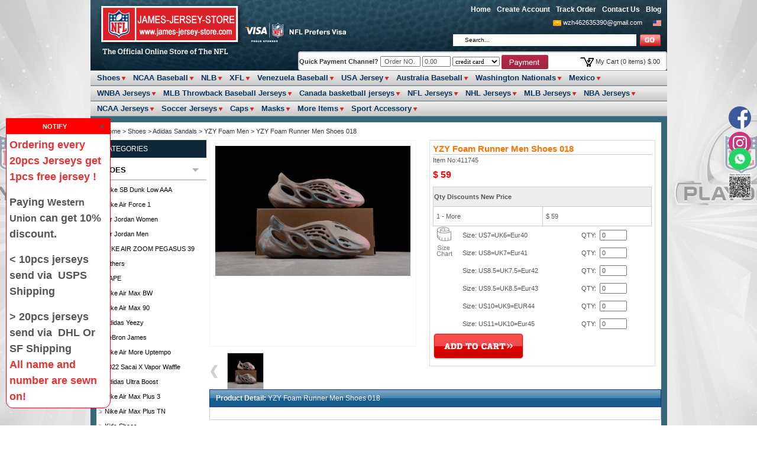

--- FILE ---
content_type: text/html; Charset=UTF-8
request_url: https://www.james-jersey-store.com/YZY-Foam-Runner-Men-Shoes-018-411745/
body_size: 33593
content:
<!DOCTYPE html PUBLIC "-//W3C//DTD XHTML 1.0 Transitional//EN" "http://www.w3.org/TR/xhtml1/DTD/xhtml1-transitional.dtd">
<html xmlns="http://www.w3.org/1999/xhtml">
<head>
<meta http-equiv="Content-Type" content="text/html; charset=utf-8" />
<title>YZY Foam Runner Men Shoes 018 on sale,for Cheap,wholesale</title>
<meta name="keywords" content="YZY Foam Runner Men Shoes 018" />
<meta name="description" content="YZY Foam Runner Men Shoes 018 on sale for Cheap,Discount price really Authentic quality,wholesale,online Store!" />

<meta name="robots" content="all" />

<link rel="shortcut icon" href="https://www.james-jersey-store.com/favicon.ico" />

<link href="https://www.james-jersey-store.com/webstyle.css" type="text/css" rel="stylesheet" charset="utf-8" />

<script type="text/javascript" src="https://www.james-jersey-store.com/js/jscript_1.6.1.min.js"></script>
<script type="text/javascript" src="https://www.james-jersey-store.com/js/jscript_superfish.js"></script>
<script>
//===top menu
$(document).ready(function(){
$(".topmenu").click(function(){
    $(".headerRightside").slideToggle("slow");
  });
}); 
</script>
<script>
var _hmt = _hmt || [];
(function() {
  var hm = document.createElement("script");
  hm.src = "https://hm.baidu.com/hm.js?9573c7cc583d122615d9e525caada82a";
  var s = document.getElementsByTagName("script")[0]; 
  s.parentNode.insertBefore(hm, s);
})();
</script>
</head>

<body  id="body_box">

<div id="header">
 <div id="model_header">
    <!--bof-logo-->
    <div id="logo"> <a href="https://www.james-jersey-store.com/">&nbsp;&nbsp;</a> </div>
    <!--eof-logo-->
    <div class="top_r">
    <div class="top_menu"><a href="https://www.james-jersey-store.com/">Home</a><a href="https://www.james-jersey-store.com/account.asp">Create Account</a><a href="https://www.james-jersey-store.com/account.asp">Track Order</a><a href="https://www.james-jersey-store.com/2-c-Contact-Us/" title="Contact Us">Contact Us</a><a href="https://www.james-jersey-store.com/Blog/" title="Blog" target="_blank">Blog</a></div>
    <div class="contact">
    <img src="https://www.james-jersey-store.com/images/gmial.png" align="absmiddle" /> <a href="mailto:wzh462635390@gmail.com" target="_blank">wzh462635390@gmail.com</a>&nbsp;&nbsp;&nbsp;&nbsp;&nbsp;
    <img src="https://www.james-jersey-store.com/images/phone.png" align="absmiddle" />
    </div>
    <div id="search">
        <form name="quick_find_header" action="https://www.james-jersey-store.com/" method="post" id="search_form" onSubmit="if(searchtext.value==''||searchtext.value == 'Enter search keywords here'){searchtext.focus();return false;}else{url00='https://www.james-jersey-store.com/search/'+escape(searchtext.value).replace(/%/g,'+').replace(/-/g,'::')+'/';location=url00;return false;}"> <input type="text" name="searchtext" id="keyword" maxlength="150"  value="Search..." onfocus="if (this.value == 'Search...') this.value = '';" onblur="if (this.value == '') this.value = 'Search...';" />&nbsp;&nbsp;<input type="image" value="" src="https://www.james-jersey-store.com/images/search.png"  class="searchimg" border="0" ></form> </div>
        </div>
    <div class="cart_box">
    <div class="quick_payment">
    <form method="post" id="billingform" name="billing" action="https://www.james-jersey-store.com/quick_payment.asp" target="_blank" style="margin:0;">
    <a href="https://www.james-jersey-store.com/1-c-How-to-Use-Quick-Payment-Channel-/"> Quick Payment Channel? </a>
    <input type="hidden" name="weburl" value="https://www.james-jersey-store.com">
    <input type="text" name="sub_number" onfocus="this.value='';" style="width:60PX;" value=" Order NO.">
    <input type="text" name="totalcash" onfocus="this.value='';" style="width:40PX;" value="0.00">
    <select name="payment" style="font-family:verdana; font-size:11px; width:80PX;">
    <option value="cartadicreditopay">credit card</option>
    </select>
    <input type="image" src="https://www.james-jersey-store.com/images/paymentBtn.gif" name="submit" alt="Pay by Credit Card" align="absmiddle">
    </form>
    </div>
    <div class="cart"><img src="https://www.james-jersey-store.com/images/wide_cart_bg.png" align="absmiddle" /> <a href="https://www.james-jersey-store.com/buy.asp">My Cart <span id="topcart"></span></a></div>
    <div class="clear"></div>
    </div>       
    
    </div>
    
  </div>
  <!-- bof daohang -->
</div>

<div id="menu"><script type="text/javascript" src="https://www.james-jersey-store.com/js/jquery.js"></script>
<script type="text/javascript" src="https://www.james-jersey-store.com/js/jqueryslidemenu.js"></script>
<link href="https://www.james-jersey-store.com/top_menu.css" type="text/css" rel="stylesheet"/>
<div id="myslidemenu_1" class="jqueryslidemenu">
  <ul>
    <li><a href="https://www.james-jersey-store.com/Shoes-c219/" title="Shoes">Shoes</a><ul><li><a href="https://www.james-jersey-store.com/Nike-SB-Dunk-Low-AAA-s1665/" title="Nike SB Dunk Low AAA">Nike SB Dunk Low AAA</a></li><li><a href="https://www.james-jersey-store.com/Nike-Air-Force-1-s1666/" title="Nike Air Force 1">Nike Air Force 1</a></li><li><a href="https://www.james-jersey-store.com/Air-Jordan-Women-s1667/" title="Air Jordan Women">Air Jordan Women</a></li><li><a href="https://www.james-jersey-store.com/Air-Jordan-Men-s1668/" title="Air Jordan Men">Air Jordan Men</a></li><li><a href="https://www.james-jersey-store.com/NIKE-AIR-ZOOM-PEGASUS-39-s1669/" title="NIKE AIR ZOOM PEGASUS 39">NIKE AIR ZOOM PEGASUS 39</a></li><li><a href="https://www.james-jersey-store.com/Others-s1670/" title="Others">Others</a></li><li><a href="https://www.james-jersey-store.com/BAPE-s1671/" title="BAPE">BAPE</a></li><li><a href="https://www.james-jersey-store.com/Nike-Air-Max-BW-s1672/" title="Nike Air Max BW">Nike Air Max BW</a></li><li><a href="https://www.james-jersey-store.com/Nike-Air-Max-90-s1673/" title="Nike Air Max 90">Nike Air Max 90</a></li><li><a href="https://www.james-jersey-store.com/Adidas-Yeezy-s1674/" title="Adidas Yeezy">Adidas Yeezy</a></li><li><a href="https://www.james-jersey-store.com/LeBron-James--s1675/" title="LeBron James ">LeBron James </a></li><li><a href="https://www.james-jersey-store.com/Nike-Air-More-Uptempo-s1676/" title="Nike Air More Uptempo">Nike Air More Uptempo</a></li><li><a href="https://www.james-jersey-store.com/2022-Sacai-x-Vapor-Waffle--s1677/" title="2022 Sacai x Vapor Waffle ">2022 Sacai x Vapor Waffle </a></li><li><a href="https://www.james-jersey-store.com/Adidas-Ultra-Boost-s1678/" title="Adidas Ultra Boost">Adidas Ultra Boost</a></li><li><a href="https://www.james-jersey-store.com/Nike-Air-Max-Plus-3-s1679/" title="Nike Air Max Plus 3">Nike Air Max Plus 3</a></li><li><a href="https://www.james-jersey-store.com/Nike-Air-Max-Plus-TN-s1680/" title="Nike Air Max Plus TN">Nike Air Max Plus TN</a></li><li><a href="https://www.james-jersey-store.com/Kids-Shoes-s1681/" title="Kids Shoes">Kids Shoes</a></li><li><a href="https://www.james-jersey-store.com/Nike-Air-Max-97-s1682/" title="Nike Air Max 97">Nike Air Max 97</a></li><li><a href="https://www.james-jersey-store.com/Nike-Air-VaporMax-3-s1683/" title="Nike Air VaporMax 3">Nike Air VaporMax 3</a></li><li><a href="https://www.james-jersey-store.com/Nike-slippers-s1684/" title="Nike slippers">Nike slippers</a></li><li><a href="https://www.james-jersey-store.com/Adidas-Sandals-s1685/" title="Adidas Sandals">Adidas Sandals</a></li><li><a href="https://www.james-jersey-store.com/Fashion-Sandals-s1686/" title="Fashion Sandals">Fashion Sandals</a></li><li><a href="https://www.james-jersey-store.com/Nike-Air-Max-95-s1687/" title="Nike Air Max 95">Nike Air Max 95</a></li><li><a href="https://www.james-jersey-store.com/Nike-Air-VaporMax-Plus-s1688/" title="Nike Air VaporMax Plus">Nike Air VaporMax Plus</a></li><li><a href="https://www.james-jersey-store.com/Kyrie-Irving-s1689/" title="Kyrie Irving">Kyrie Irving</a></li><li><a href="https://www.james-jersey-store.com/NIKE-Running-Shoes-s1690/" title="NIKE Running Shoes">NIKE Running Shoes</a></li><li><a href="https://www.james-jersey-store.com/Nike-Air-VaporMax-2021-s1691/" title="Nike Air VaporMax 2021">Nike Air VaporMax 2021</a></li><li><a href="https://www.james-jersey-store.com/Nike-Air-VaporMax-2-s1692/" title="Nike Air VaporMax 2">Nike Air VaporMax 2</a></li><li><a href="https://www.james-jersey-store.com/Nike-Air-Max-2021-s1693/" title="Nike Air Max 2021">Nike Air Max 2021</a></li><li><a href="https://www.james-jersey-store.com/Nike-SB-Dunk-High-s1694/" title="Nike SB Dunk High">Nike SB Dunk High</a></li><li><a href="https://www.james-jersey-store.com/Nike-Air-Max-270-s1695/" title="Nike Air Max 270">Nike Air Max 270</a></li><li><a href="https://www.james-jersey-store.com/Nike-Joyride-Run-Bright-Mango-s1696/" title="Nike Joyride Run Bright Mango">Nike Joyride Run Bright Mango</a></li><li><a href="https://www.james-jersey-store.com/Nike-Air-Max-2090-s1697/" title="Nike Air Max 2090">Nike Air Max 2090</a></li><li><a href="https://www.james-jersey-store.com/Nike-Air-Max-720-s1698/" title="Nike Air Max 720">Nike Air Max 720</a></li><li><a href="https://www.james-jersey-store.com/Nike-Air-VaporMax-2019-s1699/" title="Nike Air VaporMax 2019">Nike Air VaporMax 2019</a></li><li><a href="https://www.james-jersey-store.com/Nike-Air-VaporMax-2020-s1700/" title="Nike Air VaporMax 2020">Nike Air VaporMax 2020</a></li><li><a href="https://www.james-jersey-store.com/Air-Jordan-Little-Kids-s1701/" title="Air Jordan Little Kids">Air Jordan Little Kids</a></li><li><a href="https://www.james-jersey-store.com/Nike-Air-Max-270-V2-s1702/" title="Nike Air Max 270 V2">Nike Air Max 270 V2</a></li><li><a href="https://www.james-jersey-store.com/US13-47-Shoes-s1703/" title="US13 47 Shoes">US13 47 Shoes</a></li><li><a href="https://www.james-jersey-store.com/Nike-Air-Max-Zoom-950-s1704/" title="Nike Air Max Zoom 950">Nike Air Max Zoom 950</a></li><li><a href="https://www.james-jersey-store.com/Balencia-s1705/" title="Balencia">Balencia</a></li><li><a href="https://www.james-jersey-store.com/Nike-Shox-TL-s1706/" title="Nike Shox TL">Nike Shox TL</a></li><li><a href="https://www.james-jersey-store.com/Versace-s1707/" title="Versace">Versace</a></li><li><a href="https://www.james-jersey-store.com/Adidas-EQT-ADV-s1708/" title="Adidas EQT ADV">Adidas EQT ADV</a></li><li><a href="https://www.james-jersey-store.com/ASICS-s1831/" title="ASICS">ASICS</a></li></ul></li><li><a href="https://www.james-jersey-store.com/NCAA-Baseball-c220/" title="NCAA Baseball">NCAA Baseball</a><ul><li><a href="https://www.james-jersey-store.com/custom-s1767/" title="custom">custom</a></li><li><a href="https://www.james-jersey-store.com/jerseys-s1768/" title="jerseys">jerseys</a></li></ul></li><li><a href="https://www.james-jersey-store.com/NLB-c221/" title="NLB">NLB</a></li><li><a href="https://www.james-jersey-store.com/XFL-c222/" title="XFL">XFL</a><ul><li><a href="https://www.james-jersey-store.com/Vegas-Vipers-s1770/" title="Vegas Vipers">Vegas Vipers</a></li><li><a href="https://www.james-jersey-store.com/St.-Louis-BattleHawks-s1771/" title="St. Louis BattleHawks">St. Louis BattleHawks</a></li><li><a href="https://www.james-jersey-store.com/Seattle-Sea-Dragons-s1772/" title="Seattle Sea Dragons">Seattle Sea Dragons</a></li><li><a href="https://www.james-jersey-store.com/San-Antonio-Brahmas-s1773/" title="San Antonio Brahmas">San Antonio Brahmas</a></li><li><a href="https://www.james-jersey-store.com/Orlando-Guardians-s1774/" title="Orlando Guardians">Orlando Guardians</a></li><li><a href="https://www.james-jersey-store.com/Houston-Roughnecks-s1775/" title="Houston Roughnecks">Houston Roughnecks</a></li><li><a href="https://www.james-jersey-store.com/DC-Defenders-s1776/" title="DC Defenders">DC Defenders</a></li><li><a href="https://www.james-jersey-store.com/Arlington-Rengades-s1777/" title="Arlington Rengades">Arlington Rengades</a></li></ul></li><li><a href="https://www.james-jersey-store.com/Venezuela-Baseball-c223/" title="Venezuela Baseball">Venezuela Baseball</a><ul><li><a href="https://www.james-jersey-store.com/jerseys-s1782/" title="jerseys">jerseys</a></li><li><a href="https://www.james-jersey-store.com/customized-jerseys-s1783/" title="customized jerseys">customized jerseys</a></li></ul></li><li><a href="https://www.james-jersey-store.com/USA-Jersey-c224/" title="USA Jersey">USA Jersey</a><ul><li><a href="https://www.james-jersey-store.com/jerseys-s1780/" title="jerseys">jerseys</a></li><li><a href="https://www.james-jersey-store.com/customized-jerseys-s1781/" title="customized jerseys">customized jerseys</a></li></ul></li><li><a href="https://www.james-jersey-store.com/Australia-Baseball-c225/" title="Australia Baseball">Australia Baseball</a></li><li><a href="https://www.james-jersey-store.com/Washington-Nationals-c226/" title="Washington Nationals">Washington Nationals</a><ul><li><a href="https://www.james-jersey-store.com/jerseys-s1784/" title="jerseys">jerseys</a></li><li><a href="https://www.james-jersey-store.com/customized-jerseys-s1785/" title="customized jerseys">customized jerseys</a></li><li><a href="https://www.james-jersey-store.com/hoodie-s1786/" title="hoodie">hoodie</a></li></ul></li><li><a href="https://www.james-jersey-store.com/Mexico-c227/" title="Mexico">Mexico</a><ul><li><a href="https://www.james-jersey-store.com/baseball-s1787/" title="baseball">baseball</a></li><li><a href="https://www.james-jersey-store.com/soccer-s1788/" title="soccer">soccer</a></li></ul></li><li><a href="https://www.james-jersey-store.com/WNBA-Jerseys-c228/" title="WNBA Jerseys">WNBA Jerseys</a><ul><li><a href="https://www.james-jersey-store.com/Minnesota-Lynx-s1792/" title="Minnesota Lynx">Minnesota Lynx</a></li><li><a href="https://www.james-jersey-store.com/Indiana-Fever-s1797/" title="Indiana Fever">Indiana Fever</a></li><li><a href="https://www.james-jersey-store.com/Chicago-Sky-s1798/" title="Chicago Sky">Chicago Sky</a></li><li><a href="https://www.james-jersey-store.com/New-York-Liberty-s1799/" title="New York Liberty">New York Liberty</a></li><li><a href="https://www.james-jersey-store.com/Las-Vegas-Aces--s1818/" title="Las Vegas Aces ">Las Vegas Aces </a></li><li><a href="https://www.james-jersey-store.com/connecticut-sun-s1820/" title="connecticut sun">connecticut sun</a></li><li><a href="https://www.james-jersey-store.com/dallas-wings-s1821/" title="dallas wings">dallas wings</a></li><li><a href="https://www.james-jersey-store.com/los-angeles-sparks-s1822/" title="los angeles sparks">los angeles sparks</a></li><li><a href="https://www.james-jersey-store.com/phoenix-mercury-s1823/" title="phoenix mercury">phoenix mercury</a></li><li><a href="https://www.james-jersey-store.com/Golden-State-Valkyries-s1860/" title="Golden State Valkyries">Golden State Valkyries</a></li></ul></li><li><a href="https://www.james-jersey-store.com/MLB-Throwback-Baseball-Jerseys-c229/" title="MLB Throwback Baseball Jerseys">MLB Throwback Baseball Jerseys</a><ul><li><a href="https://www.james-jersey-store.com/2024-Hall-of-Fame-Class-Throwback-Baseball-Jerseys-s1806/" title="2024 Hall of Fame Class Throwback Baseball Jerseys">2024 Hall of Fame Class Throwback Baseball Jerseys</a></li><li><a href="https://www.james-jersey-store.com/Arizona-Diamondbacks-Throwback-Baseball-Jerseys-s1807/" title="Arizona Diamondbacks Throwback Baseball Jerseys">Arizona Diamondbacks Throwback Baseball Jerseys</a></li><li><a href="https://www.james-jersey-store.com/Atlanta-Braves-Throwback-Baseball-Jerseys-s1808/" title="Atlanta Braves Throwback Baseball Jerseys">Atlanta Braves Throwback Baseball Jerseys</a></li><li><a href="https://www.james-jersey-store.com/Baltimore-Orioles-Throwback-Baseball-Jerseys-s1809/" title="Baltimore Orioles Throwback Baseball Jerseys">Baltimore Orioles Throwback Baseball Jerseys</a></li><li><a href="https://www.james-jersey-store.com/Boston-Red-Sox-Throwback-Baseball-Jerseys-s1810/" title="Boston Red Sox Throwback Baseball Jerseys">Boston Red Sox Throwback Baseball Jerseys</a></li><li><a href="https://www.james-jersey-store.com/Brooklyn-Dodgers-Throwback-Baseball-Jerseys-s1811/" title="Brooklyn Dodgers Throwback Baseball Jerseys">Brooklyn Dodgers Throwback Baseball Jerseys</a></li><li><a href="https://www.james-jersey-store.com/California-Angels-Throwback-Baseball-Jerseys-s1812/" title="California Angels Throwback Baseball Jerseys">California Angels Throwback Baseball Jerseys</a></li><li><a href="https://www.james-jersey-store.com/Chicago-Cubs-Throwback-Baseball-Jerseys-s1813/" title="Chicago Cubs Throwback Baseball Jerseys">Chicago Cubs Throwback Baseball Jerseys</a></li><li><a href="https://www.james-jersey-store.com/Chicago-White-Sox-Throwback-Baseball-Jerseys-s1814/" title="Chicago White Sox Throwback Baseball Jerseys">Chicago White Sox Throwback Baseball Jerseys</a></li><li><a href="https://www.james-jersey-store.com/Cincinnati-Reds-Throwback-Baseball-Jerseys-s1815/" title="Cincinnati Reds Throwback Baseball Jerseys">Cincinnati Reds Throwback Baseball Jerseys</a></li><li><a href="https://www.james-jersey-store.com/Cleveland-Indians-Throwback-Baseball-Jerseys-s1816/" title="Cleveland Indians Throwback Baseball Jerseys">Cleveland Indians Throwback Baseball Jerseys</a></li></ul></li><li><a href="https://www.james-jersey-store.com/Canada-basketball-jerseys-c231/" title="Canada basketball jerseys">Canada basketball jerseys</a><ul><li><a href="https://www.james-jersey-store.com/Canada-basketball-jersey-s1885/" title="Canada basketball jersey">Canada basketball jersey</a></li></ul></li><li><a href="https://www.james-jersey-store.com/NFL-Jerseys-c153/" title="NFL Jerseys">NFL Jerseys</a><ul><li><a href="https://www.james-jersey-store.com/-2021-Super-Bowl-LV-s1542/" title=" 2021 Super Bowl LV"> 2021 Super Bowl LV</a></li><li><a href="https://www.james-jersey-store.com/2021-Super-Bowl-LV-Champions--s1544/" title="2021 Super Bowl LV Champions ">2021 Super Bowl LV Champions </a></li><li><a href="https://www.james-jersey-store.com/2022-Pro-Bowl--s1570/" title="2022 Pro Bowl ">2022 Pro Bowl </a></li><li><a href="https://www.james-jersey-store.com/2022-Super-Bowl-LVI-s1572/" title="2022 Super Bowl LVI">2022 Super Bowl LVI</a></li><li><a href="https://www.james-jersey-store.com/Washington-Commanders--s1573/" title="Washington Commanders ">Washington Commanders </a></li><li><a href="https://www.james-jersey-store.com/CFL-Toronto-Argonauts-s1645/" title="CFL Toronto Argonauts">CFL Toronto Argonauts</a></li><li><a href="https://www.james-jersey-store.com/CFL-BC-Lions-s1646/" title="CFL BC Lions">CFL BC Lions</a></li><li><a href="https://www.james-jersey-store.com/CFL-Calgary-Stampeders-s1647/" title="CFL Calgary Stampeders">CFL Calgary Stampeders</a></li><li><a href="https://www.james-jersey-store.com/CFL-Winnipeg-Blue-Bombers-s1649/" title="CFL Winnipeg Blue Bombers">CFL Winnipeg Blue Bombers</a></li><li><a href="https://www.james-jersey-store.com/CFL-Edmonton-Eskimos--s1650/" title="CFL Edmonton Eskimos ">CFL Edmonton Eskimos </a></li><li><a href="https://www.james-jersey-store.com/CFL-Hamilton-Tiger-Cats-s1651/" title="CFL Hamilton Tiger-Cats">CFL Hamilton Tiger-Cats</a></li><li><a href="https://www.james-jersey-store.com/CFL-Montreal-Alouettes-s1652/" title="CFL Montreal Alouettes">CFL Montreal Alouettes</a></li><li><a href="https://www.james-jersey-store.com/CFL-Ottawa-RedBlacks-s1653/" title="CFL Ottawa RedBlacks">CFL Ottawa RedBlacks</a></li><li><a href="https://www.james-jersey-store.com/CFL-Saskatchewan-Roughriders-s1654/" title="CFL Saskatchewan Roughriders">CFL Saskatchewan Roughriders</a></li><li><a href="https://www.james-jersey-store.com/Washington-Football-Team-s1732/" title="Washington Football Team">Washington Football Team</a></li><li><a href="https://www.james-jersey-store.com/San-Diego-Chargers-s1824/" title="San Diego Chargers">San Diego Chargers</a></li><li><a href="https://www.james-jersey-store.com/Teen-Wolf-Beacon-Hills-Lacrosse-s1825/" title="Teen Wolf Beacon Hills Lacrosse">Teen Wolf Beacon Hills Lacrosse</a></li><li><a href="https://www.james-jersey-store.com/The-Ace-Ventura-s1826/" title="The Ace Ventura">The Ace Ventura</a></li><li><a href="https://www.james-jersey-store.com/The-Any-Given-Sunday-Movie-s1827/" title="The Any Given Sunday Movie">The Any Given Sunday Movie</a></li><li><a href="https://www.james-jersey-store.com/The-Blue-Mountain-State-Movie-s1828/" title="The Blue Mountain State Movie">The Blue Mountain State Movie</a></li><li><a href="https://www.james-jersey-store.com/The-Movie-The-Replacements-Washington-Sentinels-s1829/" title="The Movie The Replacements Washington Sentinels">The Movie The Replacements Washington Sentinels</a></li><li><a href="https://www.james-jersey-store.com/The-Waterboy-Movie-s1830/" title="The Waterboy Movie">The Waterboy Movie</a></li><li><a href="https://www.james-jersey-store.com/Movie-jersey-s1834/" title="Movie jersey">Movie jersey</a></li><li><a href="https://www.james-jersey-store.com/-Atlanta-Falcons--s763/" title=" Atlanta Falcons "> Atlanta Falcons </a></li><li><a href="https://www.james-jersey-store.com/--Arizona-Cardinals--s764/" title="  Arizona Cardinals ">  Arizona Cardinals </a></li><li><a href="https://www.james-jersey-store.com/Baltimore-ravens--s765/" title="Baltimore ravens ">Baltimore ravens </a></li><li><a href="https://www.james-jersey-store.com/Buffalo-Bills--s766/" title="Buffalo Bills ">Buffalo Bills </a></li><li><a href="https://www.james-jersey-store.com/Carolina-Panthers--s767/" title="Carolina Panthers ">Carolina Panthers </a></li><li><a href="https://www.james-jersey-store.com/Chicago-Bears--s768/" title="Chicago Bears ">Chicago Bears </a></li><li><a href="https://www.james-jersey-store.com/Cincinnati-Bengals--s769/" title="Cincinnati Bengals ">Cincinnati Bengals </a></li><li><a href="https://www.james-jersey-store.com/Cleveland-Browns-s770/" title="Cleveland Browns">Cleveland Browns</a></li><li><a href="https://www.james-jersey-store.com/Dallas-Cowboys-s771/" title="Dallas Cowboys">Dallas Cowboys</a></li><li><a href="https://www.james-jersey-store.com/Denver-Broncos--s773/" title="Denver Broncos ">Denver Broncos </a></li><li><a href="https://www.james-jersey-store.com/Detroit-Lions-s774/" title="Detroit Lions">Detroit Lions</a></li><li><a href="https://www.james-jersey-store.com/Green-Bay-Packers--s775/" title="Green Bay Packers ">Green Bay Packers </a></li><li><a href="https://www.james-jersey-store.com/Houston-Texans--s776/" title="Houston Texans ">Houston Texans </a></li><li><a href="https://www.james-jersey-store.com/Houston-Oilers-s853/" title="Houston Oilers">Houston Oilers</a></li><li><a href="https://www.james-jersey-store.com/Indianapolis-Colts--s777/" title="Indianapolis Colts ">Indianapolis Colts </a></li><li><a href="https://www.james-jersey-store.com/Jacksonville-Jaguars--s778/" title="Jacksonville Jaguars ">Jacksonville Jaguars </a></li><li><a href="https://www.james-jersey-store.com/Kansas-City-Chiefs--s779/" title="Kansas City Chiefs ">Kansas City Chiefs </a></li><li><a href="https://www.james-jersey-store.com/Las-Vegas-Raiders--s1520/" title="Las Vegas Raiders ">Las Vegas Raiders </a></li><li><a href="https://www.james-jersey-store.com/Los-Angeles-Chargers--s791/" title="Los Angeles Chargers ">Los Angeles Chargers </a></li><li><a href="https://www.james-jersey-store.com/Los-Angeles-Rams--s794/" title="Los Angeles Rams ">Los Angeles Rams </a></li><li><a href="https://www.james-jersey-store.com/Miami-Dolphins--s780/" title="Miami Dolphins ">Miami Dolphins </a></li><li><a href="https://www.james-jersey-store.com/Minnesota-Vikings--s781/" title="Minnesota Vikings ">Minnesota Vikings </a></li><li><a href="https://www.james-jersey-store.com/New-England-Patriots---s782/" title="New England Patriots  ">New England Patriots  </a></li><li><a href="https://www.james-jersey-store.com/New-Orleans-Saints---s783/" title="New Orleans Saints  ">New Orleans Saints  </a></li><li><a href="https://www.james-jersey-store.com/New-York-Giants--s784/" title="New York Giants ">New York Giants </a></li><li><a href="https://www.james-jersey-store.com/New-York-Jets--s785/" title="New York Jets ">New York Jets </a></li><li><a href="https://www.james-jersey-store.com/Oakland-Raiders--s789/" title="Oakland Raiders ">Oakland Raiders </a></li><li><a href="https://www.james-jersey-store.com/Philadelphia-Eagles--s790/" title="Philadelphia Eagles ">Philadelphia Eagles </a></li><li><a href="https://www.james-jersey-store.com/Pittsburgh-Steelers--s798/" title="Pittsburgh Steelers ">Pittsburgh Steelers </a></li><li><a href="https://www.james-jersey-store.com/San-Francisco-49ers--s792/" title="San Francisco 49ers ">San Francisco 49ers </a></li><li><a href="https://www.james-jersey-store.com/Seattle-Seahawks--s793/" title="Seattle Seahawks ">Seattle Seahawks </a></li><li><a href="https://www.james-jersey-store.com/Tampa-Bay-Buccaneers--s795/" title="Tampa Bay Buccaneers ">Tampa Bay Buccaneers </a></li><li><a href="https://www.james-jersey-store.com/Tennessee-Titans--s796/" title="Tennessee Titans ">Tennessee Titans </a></li><li><a href="https://www.james-jersey-store.com/Washington-Redskins--s797/" title="Washington Redskins ">Washington Redskins </a></li><li><a href="https://www.james-jersey-store.com/NFL-jacket-s1360/" title="NFL jacket">NFL jacket</a></li><li><a href="https://www.james-jersey-store.com/Movie-Football-s1369/" title="Movie Football">Movie Football</a></li><li><a href="https://www.james-jersey-store.com/Toddlers-Customized-Jerseys-s1399/" title="Toddlers Customized Jerseys">Toddlers Customized Jerseys</a></li><li><a href="https://www.james-jersey-store.com/NFL-Shorts-s1444/" title="NFL Shorts">NFL Shorts</a></li><li><a href="https://www.james-jersey-store.com/NFL-Scarf-s1336/" title="NFL Scarf">NFL Scarf</a></li><li><a href="https://www.james-jersey-store.com/NFL-Socks-s1330/" title="NFL Socks">NFL Socks</a></li><li><a href="https://www.james-jersey-store.com/2018-Super-Bowl-LI-Champions--s1470/" title="2018 Super Bowl LI Champions ">2018 Super Bowl LI Champions </a></li><li><a href="https://www.james-jersey-store.com/2018-Super-Bowl-LII-s1468/" title="2018 Super Bowl LII">2018 Super Bowl LII</a></li><li><a href="https://www.james-jersey-store.com/2019-Pro-Bowl--s1490/" title="2019 Pro Bowl ">2019 Pro Bowl </a></li><li><a href="https://www.james-jersey-store.com/2019-Super-Bowl-LIII-s1491/" title="2019 Super Bowl LIII">2019 Super Bowl LIII</a></li><li><a href="https://www.james-jersey-store.com/2020-Super-Bowl-LIV-s1504/" title="2020 Super Bowl LIV">2020 Super Bowl LIV</a></li></ul></li><li><a href="https://www.james-jersey-store.com/NHL-Jerseys-c156/" title="NHL Jerseys">NHL Jerseys</a><ul><li><a href="https://www.james-jersey-store.com/2021-NHL-Stanley-Cup-s1550/" title="2021 NHL Stanley Cup">2021 NHL Stanley Cup</a></li><li><a href="https://www.james-jersey-store.com/2021-Stanley-Cup-Champions--s1552/" title="2021 Stanley Cup Champions ">2021 Stanley Cup Champions </a></li><li><a href="https://www.james-jersey-store.com/Tampa-Bay-Buccaneers--s1562/" title="Tampa Bay Buccaneers ">Tampa Bay Buccaneers </a></li><li><a href="https://www.james-jersey-store.com/2022-All-Star-s1575/" title="2022 All-Star">2022 All-Star</a></li><li><a href="https://www.james-jersey-store.com/2022--Stanley-Cup-s1581/" title="2022  Stanley Cup">2022  Stanley Cup</a></li><li><a href="https://www.james-jersey-store.com/Kansas-City-Scouts-s1615/" title="Kansas City Scouts">Kansas City Scouts</a></li><li><a href="https://www.james-jersey-store.com/Olympics-Canada-Jerseys-s1751/" title="Olympics Canada Jerseys">Olympics Canada Jerseys</a></li><li><a href="https://www.james-jersey-store.com/Olympics-USA-Jerseys-s1752/" title="Olympics USA Jerseys">Olympics USA Jerseys</a></li><li><a href="https://www.james-jersey-store.com/The-Movie-Hockey-Jersey-s1754/" title="The Movie Hockey Jersey">The Movie Hockey Jersey</a></li><li><a href="https://www.james-jersey-store.com/Regina-Pats-s1790/" title="Regina Pats">Regina Pats</a></li><li><a href="https://www.james-jersey-store.com/Utah-Hockey-Club-s1801/" title="Utah Hockey Club">Utah Hockey Club</a></li><li><a href="https://www.james-jersey-store.com/4-Nations-Hockey-Jersey-s1835/" title="4 Nations Hockey Jersey">4 Nations Hockey Jersey</a></li><li><a href="https://www.james-jersey-store.com/London-Knights-s1841/" title="London Knights">London Knights</a></li><li><a href="https://www.james-jersey-store.com/Haileybury-Heritage-s1843/" title="Haileybury Heritage">Haileybury Heritage</a></li><li><a href="https://www.james-jersey-store.com/Rimouski-Oceanic-s1853/" title="Rimouski Oceanic">Rimouski Oceanic</a></li><li><a href="https://www.james-jersey-store.com/Quebec-Remparts-s1866/" title="Quebec Remparts">Quebec Remparts</a></li><li><a href="https://www.james-jersey-store.com/Erie-Otters-s1872/" title="Erie Otters">Erie Otters</a></li><li><a href="https://www.james-jersey-store.com/Medicine-Hat-Tigers-s1873/" title="Medicine Hat Tigers">Medicine Hat Tigers</a></li><li><a href="https://www.james-jersey-store.com/-Utah-Mammoth-s1874/" title=" Utah Mammoth"> Utah Mammoth</a></li><li><a href="https://www.james-jersey-store.com/Boston-Fleet-s1878/" title="Boston Fleet">Boston Fleet</a></li><li><a href="https://www.james-jersey-store.com/Prince-Albert-raiders-s1881/" title="Prince Albert raiders">Prince Albert raiders</a></li><li><a href="https://www.james-jersey-store.com/RIVER-RATS-s1882/" title="RIVER RATS">RIVER RATS</a></li><li><a href="https://www.james-jersey-store.com/las-VEGAS-THUNDER-s1886/" title="las VEGAS THUNDER">las VEGAS THUNDER</a></li><li><a href="https://www.james-jersey-store.com/Saginaw-Spirit-s1890/" title="Saginaw Spirit">Saginaw Spirit</a></li><li><a href="https://www.james-jersey-store.com/Olympics-Germany-Jerseys--s1895/" title="Olympics Germany Jerseys	">Olympics Germany Jerseys	</a></li><li><a href="https://www.james-jersey-store.com/Czechia-hockey-jersey-s1897/" title="Czechia hockey jersey">Czechia hockey jersey</a></li><li><a href="https://www.james-jersey-store.com/Ottawa-67s-s1898/" title="Ottawa 67s">Ottawa 67s</a></li><li><a href="https://www.james-jersey-store.com/The-Movie-Hockey-Jersey-s1482/" title="The Movie Hockey Jersey">The Movie Hockey Jersey</a></li><li><a href="https://www.james-jersey-store.com/California-Golden-Seals--s1361/" title="California Golden Seals ">California Golden Seals </a></li><li><a href="https://www.james-jersey-store.com/Oakland-Seals--s1362/" title="Oakland Seals ">Oakland Seals </a></li><li><a href="https://www.james-jersey-store.com/Arizona-Coyotes-s877/" title="Arizona Coyotes">Arizona Coyotes</a></li><li><a href="https://www.james-jersey-store.com/Anaheim-Ducks-s869/" title="Anaheim Ducks">Anaheim Ducks</a></li><li><a href="https://www.james-jersey-store.com/Atlanta-Thrashers-s870/" title="Atlanta Thrashers">Atlanta Thrashers</a></li><li><a href="https://www.james-jersey-store.com/Buffalo-Sabres-s861/" title="Buffalo Sabres">Buffalo Sabres</a></li><li><a href="https://www.james-jersey-store.com/Boston-Bruins-s825/" title="Boston Bruins">Boston Bruins</a></li><li><a href="https://www.james-jersey-store.com/Chicago-Blackhawks-s834/" title="Chicago Blackhawks">Chicago Blackhawks</a></li><li><a href="https://www.james-jersey-store.com/Calgary-Flames-s828/" title="Calgary Flames">Calgary Flames</a></li><li><a href="https://www.james-jersey-store.com/Columbus-Blue-Jackets-s872/" title="Columbus Blue Jackets">Columbus Blue Jackets</a></li><li><a href="https://www.james-jersey-store.com/Colorado-Avalanche-s871/" title="Colorado Avalanche">Colorado Avalanche</a></li><li><a href="https://www.james-jersey-store.com/Carolina-Hurricanes-s884/" title="Carolina Hurricanes">Carolina Hurricanes</a></li><li><a href="https://www.james-jersey-store.com/Channel-Islands-s929/" title="Channel Islands">Channel Islands</a></li><li><a href="https://www.james-jersey-store.com/Dallas-Stars-s873/" title="Dallas Stars">Dallas Stars</a></li><li><a href="https://www.james-jersey-store.com/Detroit-Red-Wings-s820/" title="Detroit Red Wings">Detroit Red Wings</a></li><li><a href="https://www.james-jersey-store.com/Edmonton-Oilers-s824/" title="Edmonton Oilers">Edmonton Oilers</a></li><li><a href="https://www.james-jersey-store.com/Florida-Panthers-s1039/" title="Florida Panthers">Florida Panthers</a></li><li><a href="https://www.james-jersey-store.com/Los-Angeles-Kings-s821/" title="Los Angeles Kings">Los Angeles Kings</a></li><li><a href="https://www.james-jersey-store.com/Montreal-Canadiens-s829/" title="Montreal Canadiens">Montreal Canadiens</a></li><li><a href="https://www.james-jersey-store.com/Minnesota-Wild-s830/" title="Minnesota Wild">Minnesota Wild</a></li><li><a href="https://www.james-jersey-store.com/Nashville-Predators-s944/" title="Nashville Predators">Nashville Predators</a></li><li><a href="https://www.james-jersey-store.com/New-York-Rangers-s822/" title="New York Rangers">New York Rangers</a></li><li><a href="https://www.james-jersey-store.com/New-Jersey-Devils-s833/" title="New Jersey Devils">New Jersey Devils</a></li><li><a href="https://www.james-jersey-store.com/New-York-Islanders-s875/" title="New York Islanders">New York Islanders</a></li><li><a href="https://www.james-jersey-store.com/Hartford-Whalers-s945/" title="Hartford Whalers">Hartford Whalers</a></li><li><a href="https://www.james-jersey-store.com/Jackets-Rick-Nash-s946/" title="Jackets Rick Nash">Jackets Rick Nash</a></li><li><a href="https://www.james-jersey-store.com/Philadelphia-Flyers-s826/" title="Philadelphia Flyers">Philadelphia Flyers</a></li><li><a href="https://www.james-jersey-store.com/Pittsburgh-Penguins-s831/" title="Pittsburgh Penguins">Pittsburgh Penguins</a></li><li><a href="https://www.james-jersey-store.com/St-Johns-IceCaps-s1085/" title="St Johns IceCaps">St Johns IceCaps</a></li><li><a href="https://www.james-jersey-store.com/San-Jose-Sharks-s832/" title="San Jose Sharks">San Jose Sharks</a></li><li><a href="https://www.james-jersey-store.com/Seattle-Kraken-s1534/" title="Seattle Kraken">Seattle Kraken</a></li><li><a href="https://www.james-jersey-store.com/St-Louis-Blues-s889/" title="St Louis Blues">St Louis Blues</a></li><li><a href="https://www.james-jersey-store.com/Ottawa-Senators-s876/" title="Ottawa Senators">Ottawa Senators</a></li><li><a href="https://www.james-jersey-store.com/Quebec-Nordiques-s930/" title="Quebec Nordiques">Quebec Nordiques</a></li><li><a href="https://www.james-jersey-store.com/Toronto-Maple-Leafs-s854/" title="Toronto Maple Leafs">Toronto Maple Leafs</a></li><li><a href="https://www.james-jersey-store.com/Tampa-Bay-Lightning-s878/" title="Tampa Bay Lightning">Tampa Bay Lightning</a></li><li><a href="https://www.james-jersey-store.com/Vancouver-Canucks-s879/" title="Vancouver Canucks">Vancouver Canucks</a></li><li><a href="https://www.james-jersey-store.com/Vegas-Golden-Knights-s1458/" title="Vegas Golden Knights">Vegas Golden Knights</a></li><li><a href="https://www.james-jersey-store.com/NHL-Jacket-s1329/" title="NHL Jacket">NHL Jacket</a></li><li><a href="https://www.james-jersey-store.com/NHL-Shorts-s1451/" title="NHL Shorts">NHL Shorts</a></li><li><a href="https://www.james-jersey-store.com/NHL-Sweater-s1368/" title="NHL Sweater">NHL Sweater</a></li><li><a href="https://www.james-jersey-store.com/Winnipeg-Jets-s990/" title="Winnipeg-Jets">Winnipeg-Jets</a></li><li><a href="https://www.james-jersey-store.com/Winnipeg-Jets-s882/" title="Winnipeg-Jets">Winnipeg-Jets</a></li><li><a href="https://www.james-jersey-store.com/Washington-Capitals-s827/" title="Washington Capitals">Washington Capitals</a></li><li><a href="https://www.james-jersey-store.com/White-Sox-s823/" title="White Sox">White Sox</a></li><li><a href="https://www.james-jersey-store.com/USA-Olympic-Jersey-s888/" title="USA Olympic Jersey">USA Olympic Jersey</a></li><li><a href="https://www.james-jersey-store.com/Canada-Olympic-s881/" title="Canada Olympic">Canada Olympic</a></li><li><a href="https://www.james-jersey-store.com/NHL-Socks-s1445/" title="NHL Socks">NHL Socks</a></li><li><a href="https://www.james-jersey-store.com/AHL-Jerseys-s1456/" title="AHL Jerseys">AHL Jerseys</a></li><li><a href="https://www.james-jersey-store.com/NHL-Custom-Hoodies-s1467/" title="NHL Custom Hoodies">NHL Custom Hoodies</a></li><li><a href="https://www.james-jersey-store.com/ST-PARTYS-DAY-s1162/" title="ST PARTYS DAY">ST PARTYS DAY</a></li><li><a href="https://www.james-jersey-store.com/2018-All-Star-s1469/" title="2018 All-Star">2018 All-Star</a></li><li><a href="https://www.james-jersey-store.com/2018-Olympic--s1471/" title="2018 Olympic ">2018 Olympic </a></li><li><a href="https://www.james-jersey-store.com/2018-Stanley-Cup-s1477/" title="2018 Stanley Cup">2018 Stanley Cup</a></li><li><a href="https://www.james-jersey-store.com/2018-Stanley-Cup-Finals-Champions-Jerseys--s1480/" title="2018 Stanley Cup Finals Champions Jerseys ">2018 Stanley Cup Finals Champions Jerseys </a></li><li><a href="https://www.james-jersey-store.com/2019-All-Star-s1489/" title="2019 All-Star">2019 All-Star</a></li><li><a href="https://www.james-jersey-store.com/2019-Stanley-Cup-s1498/" title="2019 Stanley Cup">2019 Stanley Cup</a></li><li><a href="https://www.james-jersey-store.com/2020-NHL-All-Star--s1503/" title="2020 NHL All-Star ">2020 NHL All-Star </a></li><li><a href="https://www.james-jersey-store.com/2020-Stanley-Cup-Final-s1537/" title="2020 Stanley Cup Final">2020 Stanley Cup Final</a></li></ul></li><li><a href="https://www.james-jersey-store.com/MLB-Jerseys-c155/" title="MLB Jerseys">MLB Jerseys</a><ul><li><a href="https://www.james-jersey-store.com/2020-World-Series-s1536/" title="2020 World Series">2020 World Series</a></li><li><a href="https://www.james-jersey-store.com/2020-World-Series-Champions--s1538/" title="2020 World Series Champions ">2020 World Series Champions </a></li><li><a href="https://www.james-jersey-store.com/2021-MLB-All-Star-s1551/" title="2021 MLB All Star">2021 MLB All Star</a></li><li><a href="https://www.james-jersey-store.com/2021-World-Series-s1566/" title="2021 World Series">2021 World Series</a></li><li><a href="https://www.james-jersey-store.com/2021-World-Series-Champions-s1568/" title="2021 World Series Champions">2021 World Series Champions</a></li><li><a href="https://www.james-jersey-store.com/Cleveland-Guardians-s1580/" title="Cleveland Guardians">Cleveland Guardians</a></li><li><a href="https://www.james-jersey-store.com/Miami-Marlins-s1736/" title="Miami Marlins">Miami Marlins</a></li><li><a href="https://www.james-jersey-store.com/2023-World-Baseball-Classic-s1750/" title="2023 World Baseball Classic">2023 World Baseball Classic</a></li><li><a href="https://www.james-jersey-store.com/Brooklyn-Dodgers-s1753/" title="Brooklyn Dodgers">Brooklyn Dodgers</a></li><li><a href="https://www.james-jersey-store.com/MLB-All-star-Jersey-s1755/" title="MLB All star Jersey">MLB All star Jersey</a></li><li><a href="https://www.james-jersey-store.com/MLB-Jerseys-Patch-s1756/" title="MLB Jerseys Patch">MLB Jerseys Patch</a></li><li><a href="https://www.james-jersey-store.com/Negro-League-Baseball-Jersey-s1757/" title="Negro League Baseball Jersey">Negro League Baseball Jersey</a></li><li><a href="https://www.james-jersey-store.com/Mlb-All-Star-Jersey-s1758/" title="Mlb All-Star Jersey">Mlb All-Star Jersey</a></li><li><a href="https://www.james-jersey-store.com/MLB-Jerseys-Patch-s1759/" title="MLB Jerseys Patch">MLB Jerseys Patch</a></li><li><a href="https://www.james-jersey-store.com/Negro-League-Baseball-Jersey-s1760/" title="Negro League Baseball Jersey">Negro League Baseball Jersey</a></li><li><a href="https://www.james-jersey-store.com/Dominican-Republic--s1764/" title="Dominican Republic ">Dominican Republic </a></li><li><a href="https://www.james-jersey-store.com/Great-Britain-s1765/" title="Great Britain">Great Britain</a></li><li><a href="https://www.james-jersey-store.com/Japan-Baseball-s1766/" title="Japan Baseball">Japan Baseball</a></li><li><a href="https://www.james-jersey-store.com/Puerto-Rico--s1769/" title="Puerto Rico ">Puerto Rico </a></li><li><a href="https://www.james-jersey-store.com/2023-World-Baseball-Classic-s1778/" title="2023 World Baseball Classic">2023 World Baseball Classic</a></li><li><a href="https://www.james-jersey-store.com/World-Baseball-Classic-s1779/" title="World Baseball Classic">World Baseball Classic</a></li><li><a href="https://www.james-jersey-store.com/Panama-Baseball-s1789/" title="Panama Baseball">Panama Baseball</a></li><li><a href="https://www.james-jersey-store.com/Philadelphia-Eagles-s1791/" title="Philadelphia Eagles">Philadelphia Eagles</a></li><li><a href="https://www.james-jersey-store.com/Savannah-Bananas-s1836/" title="Savannah Bananas">Savannah Bananas</a></li><li><a href="https://www.james-jersey-store.com/SALT-LAKE-BEES-s1837/" title="SALT LAKE BEES">SALT LAKE BEES</a></li><li><a href="https://www.james-jersey-store.com/SALT-LAKE-BEES-s1838/" title="SALT LAKE BEES">SALT LAKE BEES</a></li><li><a href="https://www.james-jersey-store.com/Tacoma-Rainiers-s1839/" title="Tacoma Rainiers">Tacoma Rainiers</a></li><li><a href="https://www.james-jersey-store.com/Hartford-Yard-Goats-s1840/" title="Hartford Yard Goats">Hartford Yard Goats</a></li><li><a href="https://www.james-jersey-store.com/chihuahuas-s1842/" title="chihuahuas">chihuahuas</a></li><li><a href="https://www.james-jersey-store.com/MiLB-Jersey-s1844/" title="MiLB Jersey">MiLB Jersey</a></li><li><a href="https://www.james-jersey-store.com/party-animals--s1852/" title="party animals ">party animals </a></li><li><a href="https://www.james-jersey-store.com/2025-MLB-s1862/" title="2025 MLB">2025 MLB</a></li><li><a href="https://www.james-jersey-store.com/2025-MLB-All-star-Jersey-s1865/" title="2025 MLB All star Jersey">2025 MLB All star Jersey</a></li><li><a href="https://www.james-jersey-store.com/Minions-Night-s1880/" title="Minions Night">Minions Night</a></li><li><a href="https://www.james-jersey-store.com/BAYSTARS-s1891/" title="BAYSTARS">BAYSTARS</a></li><li><a href="https://www.james-jersey-store.com/Senators-For-Quote-s1892/" title="Senators For Quote">Senators For Quote</a></li><li><a href="https://www.james-jersey-store.com/CUSTOM-JERSEY-s1893/" title="CUSTOM JERSEY">CUSTOM JERSEY</a></li><li><a href="https://www.james-jersey-store.com/Dominican-Republic-s1894/" title="Dominican Republic">Dominican Republic</a></li><li><a href="https://www.james-jersey-store.com/Atlanta-Braves-s841/" title="Atlanta Braves">Atlanta Braves</a></li><li><a href="https://www.james-jersey-store.com/Arizona-Diamondbacks-s976/" title="Arizona Diamondbacks">Arizona Diamondbacks</a></li><li><a href="https://www.james-jersey-store.com/Baltimore-Orioles-s915/" title="Baltimore Orioles">Baltimore Orioles</a></li><li><a href="https://www.james-jersey-store.com/Boston-Red-Sox--s800/" title="Boston Red Sox ">Boston Red Sox </a></li><li><a href="https://www.james-jersey-store.com/Cincinnati-Reds--s816/" title="Cincinnati Reds ">Cincinnati Reds </a></li><li><a href="https://www.james-jersey-store.com/Chicago-White-Sox--s818/" title="Chicago White Sox ">Chicago White Sox </a></li><li><a href="https://www.james-jersey-store.com/CIVIL-RIGHTS-GAME-s1250/" title="CIVIL RIGHTS GAME">CIVIL RIGHTS GAME</a></li><li><a href="https://www.james-jersey-store.com/Cleveland-Indians--s804/" title="Cleveland Indians ">Cleveland Indians </a></li><li><a href="https://www.james-jersey-store.com/Colorado-Rockies-s916/" title="Colorado Rockies">Colorado Rockies</a></li><li><a href="https://www.james-jersey-store.com/Chicago-Cubs--s819/" title="Chicago Cubs ">Chicago Cubs </a></li><li><a href="https://www.james-jersey-store.com/Clemson-Tigers-s1465/" title="Clemson Tigers">Clemson Tigers</a></li><li><a href="https://www.james-jersey-store.com/Detroit-Tigers--s801/" title="Detroit Tigers ">Detroit Tigers </a></li><li><a href="https://www.james-jersey-store.com/Florida-Marlins-s977/" title="Florida Marlins">Florida Marlins</a></li><li><a href="https://www.james-jersey-store.com/Houston-Astros-s917/" title="Houston Astros">Houston Astros</a></li><li><a href="https://www.james-jersey-store.com/Houston-Colts-s971/" title="Houston Colts">Houston Colts</a></li><li><a href="https://www.james-jersey-store.com/Los-Angeles-Angels-s806/" title="Los Angeles Angels">Los Angeles Angels</a></li><li><a href="https://www.james-jersey-store.com/Los-Angeles-Dodgers--s805/" title="Los Angeles Dodgers ">Los Angeles Dodgers </a></li><li><a href="https://www.james-jersey-store.com/Milwaukee-Brewers--s807/" title="Milwaukee Brewers ">Milwaukee Brewers </a></li><li><a href="https://www.james-jersey-store.com/Minnesota-Twins--s808/" title="Minnesota Twins ">Minnesota Twins </a></li><li><a href="https://www.james-jersey-store.com/Montreal-Expos-s973/" title="Montreal Expos">Montreal Expos</a></li><li><a href="https://www.james-jersey-store.com/New-York-Yankees--s810/" title="New York Yankees ">New York Yankees </a></li><li><a href="https://www.james-jersey-store.com/New-York-Mets--s809/" title="New York Mets ">New York Mets </a></li><li><a href="https://www.james-jersey-store.com/Oakland-Athletics-s972/" title="Oakland Athletics">Oakland Athletics</a></li><li><a href="https://www.james-jersey-store.com/Kansas-City-Royals-s970/" title="Kansas City Royals">Kansas City Royals</a></li><li><a href="https://www.james-jersey-store.com/Pittsburgh-Pirates--s811/" title="Pittsburgh Pirates ">Pittsburgh Pirates </a></li><li><a href="https://www.james-jersey-store.com/Philadelphia-Phillies--s803/" title="Philadelphia Phillies ">Philadelphia Phillies </a></li><li><a href="https://www.james-jersey-store.com/seattle-pilots-s1160/" title="seattle pilots">seattle pilots</a></li><li><a href="https://www.james-jersey-store.com/San-Francisco-Giants-s843/" title="San Francisco Giants">San Francisco Giants</a></li><li><a href="https://www.james-jersey-store.com/St.-Louis-Browns-s1086/" title="St. Louis Browns">St. Louis Browns</a></li><li><a href="https://www.james-jersey-store.com/San-Diego-Padres--s812/" title="San Diego Padres ">San Diego Padres </a></li><li><a href="https://www.james-jersey-store.com/Seattle-Mariners-s978/" title="Seattle Mariners">Seattle Mariners</a></li><li><a href="https://www.james-jersey-store.com/St.-Louis-Cardinals--s813/" title="St. Louis Cardinals ">St. Louis Cardinals </a></li><li><a href="https://www.james-jersey-store.com/Tampa-Bay-Rays--s814/" title="Tampa Bay Rays ">Tampa Bay Rays </a></li><li><a href="https://www.james-jersey-store.com/Toronto-Blue-Jays-s842/" title="Toronto Blue Jays">Toronto Blue Jays</a></li><li><a href="https://www.james-jersey-store.com/Texas-Rangers-s918/" title="Texas Rangers">Texas Rangers</a></li><li><a href="https://www.james-jersey-store.com/Washington-Nationals-s974/" title="Washington Nationals">Washington Nationals</a></li><li><a href="https://www.james-jersey-store.com/Movie-Baseball-s1385/" title="Movie Baseball">Movie Baseball</a></li><li><a href="https://www.james-jersey-store.com/MLB-Socks-s1438/" title="MLB Socks">MLB Socks</a></li><li><a href="https://www.james-jersey-store.com/MLB-Shorts-s1447/" title="MLB Shorts">MLB Shorts</a></li><li><a href="https://www.james-jersey-store.com/NCAA-Baseball-s1494/" title="NCAA Baseball">NCAA Baseball</a></li><li><a href="https://www.james-jersey-store.com/2018-MLB-All-Star-s1483/" title="2018 MLB All-Star">2018 MLB All-Star</a></li><li><a href="https://www.james-jersey-store.com/2018-World-Series--s1486/" title="2018 World Series ">2018 World Series </a></li><li><a href="https://www.james-jersey-store.com/2018-World-Series-Champions-s1487/" title="2018 World Series Champions">2018 World Series Champions</a></li><li><a href="https://www.james-jersey-store.com/2019-MLB-All-Star-s1500/" title="2019 MLB All-Star">2019 MLB All-Star</a></li><li><a href="https://www.james-jersey-store.com/2019-World-Series-s1501/" title="2019 World Series">2019 World Series</a></li><li><a href="https://www.james-jersey-store.com/2019-World-Series-Champions--s1502/" title="2019 World Series Champions ">2019 World Series Champions </a></li></ul></li><li><a href="https://www.james-jersey-store.com/NBA-Jerseys-c154/" title="NBA Jerseys">NBA Jerseys</a><ul><li><a href="https://www.james-jersey-store.com/2021-All-Star--s1545/" title="2021 All-Star ">2021 All-Star </a></li><li><a href="https://www.james-jersey-store.com/2021-NBA-Finals-s1549/" title="2021 NBA Finals">2021 NBA Finals</a></li><li><a href="https://www.james-jersey-store.com/USA-Team-2021-Tokyo-Olympics-Jersey-s1559/" title="USA Team 2021 Tokyo Olympics Jersey">USA Team 2021 Tokyo Olympics Jersey</a></li><li><a href="https://www.james-jersey-store.com/2022-All-Star-s1574/" title="2022 All-Star">2022 All-Star</a></li><li><a href="https://www.james-jersey-store.com/2022-NBA-Finals--s1579/" title="2022 NBA Finals ">2022 NBA Finals </a></li><li><a href="https://www.james-jersey-store.com/2022-Finals-Champions--s1582/" title="2022 Finals Champions ">2022 Finals Champions </a></li><li><a href="https://www.james-jersey-store.com/Women-s-NBA-Jersey-s1761/" title="Women's NBA Jersey">Women's NBA Jersey</a></li><li><a href="https://www.james-jersey-store.com/Michael-Jordan-Jerseys-Special-Column-s1762/" title="Michael Jordan Jerseys Special Column">Michael Jordan Jerseys Special Column</a></li><li><a href="https://www.james-jersey-store.com/Kobe-Bryant-Jerseys-Special-Column-s1763/" title="Kobe Bryant Jerseys Special Column">Kobe Bryant Jerseys Special Column</a></li><li><a href="https://www.james-jersey-store.com/2024-All-star-s1817/" title="2024 All star">2024 All star</a></li><li><a href="https://www.james-jersey-store.com/2024-USA--Jersey-s1819/" title="2024 USA  Jersey">2024 USA  Jersey</a></li><li><a href="https://www.james-jersey-store.com/Atlanta-Hawks-s847/" title="Atlanta Hawks">Atlanta Hawks</a></li><li><a href="https://www.james-jersey-store.com/Brooklyn-Nets--s1216/" title="Brooklyn Nets ">Brooklyn Nets </a></li><li><a href="https://www.james-jersey-store.com/Boston-Celtics-s1192/" title="Boston Celtics">Boston Celtics</a></li><li><a href="https://www.james-jersey-store.com/Cleveland-Cavaliers-s1195/" title="Cleveland Cavaliers">Cleveland Cavaliers</a></li><li><a href="https://www.james-jersey-store.com/Chicago-Bulls-s1193/" title="Chicago Bulls">Chicago Bulls</a></li><li><a href="https://www.james-jersey-store.com/Charlotte-Hornets-s846/" title="Charlotte Hornets">Charlotte Hornets</a></li><li><a href="https://www.james-jersey-store.com/Dallas-Mavericks-s1196/" title="Dallas Mavericks">Dallas Mavericks</a></li><li><a href="https://www.james-jersey-store.com/Detroit-Pistons-s1198/" title="Detroit Pistons">Detroit Pistons</a></li><li><a href="https://www.james-jersey-store.com/Denver-Nuggets-s1200/" title="Denver Nuggets">Denver Nuggets</a></li><li><a href="https://www.james-jersey-store.com/Cincinnati-Royals-s1201/" title="Cincinnati Royals">Cincinnati Royals</a></li><li><a href="https://www.james-jersey-store.com/Golden-State-Warriors-s1226/" title="Golden State Warriors">Golden State Warriors</a></li><li><a href="https://www.james-jersey-store.com/Flint-Tropics-s1364/" title="Flint Tropics">Flint Tropics</a></li><li><a href="https://www.james-jersey-store.com/Houston-Rockets-s1202/" title="Houston Rockets">Houston Rockets</a></li><li><a href="https://www.james-jersey-store.com/Los-Angeles-Clippers-s1203/" title="Los Angeles Clippers">Los Angeles Clippers</a></li><li><a href="https://www.james-jersey-store.com/Indlana-Pacers-s1205/" title="Indlana Pacers">Indlana Pacers</a></li><li><a href="https://www.james-jersey-store.com/Indiana-Walker-s1206/" title="Indiana Walker">Indiana Walker</a></li><li><a href="https://www.james-jersey-store.com/Minnesota-Muskies-s1207/" title="Minnesota Muskies">Minnesota Muskies</a></li><li><a href="https://www.james-jersey-store.com/Milwaukee-Bucks-s1208/" title="Milwaukee Bucks">Milwaukee Bucks</a></li><li><a href="https://www.james-jersey-store.com/Los-Angeles-Lakers-s1209/" title="Los Angeles Lakers">Los Angeles Lakers</a></li><li><a href="https://www.james-jersey-store.com/Miami-Heat-s1210/" title="Miami Heat">Miami Heat</a></li><li><a href="https://www.james-jersey-store.com/Memphis-Grizzlies-s1211/" title="Memphis Grizzlies">Memphis Grizzlies</a></li><li><a href="https://www.james-jersey-store.com/Minnesota-Timberwolves-s1212/" title="Minnesota Timberwolves">Minnesota Timberwolves</a></li><li><a href="https://www.james-jersey-store.com/New-Orleans-Pelicans-s1213/" title="New Orleans Pelicans">New Orleans Pelicans</a></li><li><a href="https://www.james-jersey-store.com/New-York-Knicks-s1204/" title="New York Knicks">New York Knicks</a></li><li><a href="https://www.james-jersey-store.com/North-Carolina-s1194/" title="North Carolina">North Carolina</a></li><li><a href="https://www.james-jersey-store.com/Orlando-Magic-s1215/" title="Orlando Magic">Orlando Magic</a></li><li><a href="https://www.james-jersey-store.com/Oklahoma-City-Thunder-s1217/" title="Oklahoma City Thunder">Oklahoma City Thunder</a></li><li><a href="https://www.james-jersey-store.com/Indiana-Walker-s1218/" title="Indiana Walker">Indiana Walker</a></li><li><a href="https://www.james-jersey-store.com/Philadelphia-76ers-s1219/" title="Philadelphia 76ers">Philadelphia 76ers</a></li><li><a href="https://www.james-jersey-store.com/Philadelphia-Sixers-s1220/" title="Philadelphia Sixers">Philadelphia Sixers</a></li><li><a href="https://www.james-jersey-store.com/Phoenix-Suns-s1221/" title="Phoenix Suns">Phoenix Suns</a></li><li><a href="https://www.james-jersey-store.com/Portland-Trail-Blazers-s1222/" title="Portland Trail Blazers">Portland Trail Blazers</a></li><li><a href="https://www.james-jersey-store.com/Sacramento-Kings-s1223/" title="Sacramento Kings">Sacramento Kings</a></li><li><a href="https://www.james-jersey-store.com/San-Antonio-Spurs-s1224/" title="San Antonio Spurs">San Antonio Spurs</a></li><li><a href="https://www.james-jersey-store.com/Seattle-Supersonic-s1225/" title="Seattle Supersonic">Seattle Supersonic</a></li><li><a href="https://www.james-jersey-store.com/Toronto-Raptors-s1227/" title="Toronto Raptors">Toronto Raptors</a></li><li><a href="https://www.james-jersey-store.com/Utah-Jazz-s1228/" title="Utah Jazz">Utah Jazz</a></li><li><a href="https://www.james-jersey-store.com/Washington-Wizards-s1229/" title="Washington Wizards">Washington Wizards</a></li><li><a href="https://www.james-jersey-store.com/NBA-New-Products-s1231/" title="NBA New Products">NBA New Products</a></li><li><a href="https://www.james-jersey-store.com/NCAA---High-School-s1232/" title="NCAA & High School">NCAA & High School</a></li><li><a href="https://www.james-jersey-store.com/NEW-Duke-Blue-Devils--s1245/" title="NEW Duke Blue Devils ">NEW Duke Blue Devils </a></li><li><a href="https://www.james-jersey-store.com/Nike-2008-USA-Basketball-s931/" title="Nike 2008 USA Basketball">Nike 2008 USA Basketball</a></li><li><a href="https://www.james-jersey-store.com/Olympic-NBA-Jerseys-s933/" title="Olympic NBA Jerseys">Olympic NBA Jerseys</a></li><li><a href="https://www.james-jersey-store.com/NBA-Swingman-s951/" title="NBA Swingman">NBA Swingman</a></li><li><a href="https://www.james-jersey-store.com/USA-Dream-Team-s1187/" title="USA Dream Team">USA Dream Team</a></li><li><a href="https://www.james-jersey-store.com/NBA-Shorts-s1190/" title="NBA Shorts">NBA Shorts</a></li><li><a href="https://www.james-jersey-store.com/NBA-Suits-s1191/" title="NBA Suits">NBA Suits</a></li><li><a href="https://www.james-jersey-store.com/Movie-Edtion-s1366/" title="Movie Edtion">Movie Edtion</a></li><li><a href="https://www.james-jersey-store.com/Team-USA-T-Shirt-s1418/" title="Team USA T-Shirt">Team USA T-Shirt</a></li><li><a href="https://www.james-jersey-store.com/NBA-Socks-s1439/" title="NBA Socks">NBA Socks</a></li><li><a href="https://www.james-jersey-store.com/NBA-Sweater-s1367/" title="NBA Sweater">NBA Sweater</a></li><li><a href="https://www.james-jersey-store.com/2018-Finals-Jerseys-s1478/" title="2018 Finals Jerseys">2018 Finals Jerseys</a></li><li><a href="https://www.james-jersey-store.com/2019-NBA-All-Star-s1492/" title="2019 NBA All-Star">2019 NBA All-Star</a></li><li><a href="https://www.james-jersey-store.com/2019-Finals-Jerseys-s1497/" title="2019 Finals Jerseys">2019 Finals Jerseys</a></li><li><a href="https://www.james-jersey-store.com/NBA-All-Star-s1519/" title="NBA All-Star">NBA All-Star</a></li></ul></li><li><a href="https://www.james-jersey-store.com/NCAA-Jerseys-c196/" title="NCAA Jerseys">NCAA Jerseys</a><ul><li><a href="https://www.james-jersey-store.com/Washington-State-Cougars-s1543/" title="Washington State Cougars">Washington State Cougars</a></li><li><a href="https://www.james-jersey-store.com/Iowa-State-Cyclones--s1553/" title="Iowa State Cyclones ">Iowa State Cyclones </a></li><li><a href="https://www.james-jersey-store.com/Oregon-State-Beavers-s1554/" title="Oregon State Beavers">Oregon State Beavers</a></li><li><a href="https://www.james-jersey-store.com/Pittsburgh-Panthers-s1561/" title="Pittsburgh Panthers">Pittsburgh Panthers</a></li><li><a href="https://www.james-jersey-store.com/JACKET-s1569/" title="JACKET">JACKET</a></li><li><a href="https://www.james-jersey-store.com/Rutgers-Scarlet-Knights-s1576/" title="Rutgers Scarlet Knights">Rutgers Scarlet Knights</a></li><li><a href="https://www.james-jersey-store.com/Arkansas-Razorbacks--s1577/" title="Arkansas Razorbacks ">Arkansas Razorbacks </a></li><li><a href="https://www.james-jersey-store.com/Columbus-Clippers--s1578/" title="Columbus Clippers ">Columbus Clippers </a></li><li><a href="https://www.james-jersey-store.com/NCAA-Hoodie-s1433/" title="NCAA Hoodie">NCAA Hoodie</a></li><li><a href="https://www.james-jersey-store.com/NCAA-T-Shirt-s1474/" title="NCAA T-Shirt">NCAA T-Shirt</a></li><li><a href="https://www.james-jersey-store.com/Alabama-Crimson-Tide-Jersey-s1122/" title="Alabama Crimson Tide Jersey">Alabama Crimson Tide Jersey</a></li><li><a href="https://www.james-jersey-store.com/Women-NCAA-Jerseys-s1239/" title="Women NCAA Jerseys">Women NCAA Jerseys</a></li><li><a href="https://www.james-jersey-store.com/Kansas-State-Wildcats-s1241/" title="Kansas State Wildcats">Kansas State Wildcats</a></li><li><a href="https://www.james-jersey-store.com/Wake-Forest-Demon-Deacons-s1377/" title="Wake Forest Demon Deacons">Wake Forest Demon Deacons</a></li><li><a href="https://www.james-jersey-store.com/San-Diego-Toreros-Jersey-s1586/" title="San Diego Toreros Jersey">San Diego Toreros Jersey</a></li><li><a href="https://www.james-jersey-store.com/Arizona-Wildcats-s1587/" title="Arizona Wildcats">Arizona Wildcats</a></li><li><a href="https://www.james-jersey-store.com/Army-Black-Knights-s1588/" title="Army Black Knights">Army Black Knights</a></li><li><a href="https://www.james-jersey-store.com/Bemidji-State-Beavers-s1589/" title="Bemidji State Beavers">Bemidji State Beavers</a></li><li><a href="https://www.james-jersey-store.com/Buffalo-Bulls-s1590/" title="Buffalo Bulls">Buffalo Bulls</a></li><li><a href="https://www.james-jersey-store.com/BYU-Cougars-s1591/" title="BYU Cougars">BYU Cougars</a></li><li><a href="https://www.james-jersey-store.com/Central-Michigan-Chippewas-s1592/" title="Central Michigan Chippewas">Central Michigan Chippewas</a></li><li><a href="https://www.james-jersey-store.com/Cincinnati-Bearcats-s1593/" title="Cincinnati Bearcats">Cincinnati Bearcats</a></li><li><a href="https://www.james-jersey-store.com/Colorado-State-Rams-s1594/" title="Colorado State Rams">Colorado State Rams</a></li><li><a href="https://www.james-jersey-store.com/Colorado-Buffaloes-s1595/" title="Colorado Buffaloes">Colorado Buffaloes</a></li><li><a href="https://www.james-jersey-store.com/Colorado-College-Tigers-s1596/" title="Colorado College Tigers">Colorado College Tigers</a></li><li><a href="https://www.james-jersey-store.com/Coastal-Carolina-Chanticleers-s1597/" title="Coastal Carolina Chanticleers">Coastal Carolina Chanticleers</a></li><li><a href="https://www.james-jersey-store.com/Cornell-Big-Red-s1598/" title="Cornell Big Red">Cornell Big Red</a></li><li><a href="https://www.james-jersey-store.com/Davidson-Wildcats-s1599/" title="Davidson Wildcats">Davidson Wildcats</a></li><li><a href="https://www.james-jersey-store.com/Duquesne-Dukes-s1600/" title="Duquesne Dukes">Duquesne Dukes</a></li><li><a href="https://www.james-jersey-store.com/Denver-Pioneers-s1601/" title="Denver Pioneers">Denver Pioneers</a></li><li><a href="https://www.james-jersey-store.com/Duke-Blue-Devils-s1602/" title="Duke Blue Devils">Duke Blue Devils</a></li><li><a href="https://www.james-jersey-store.com/Eastern-Illinois-Panthers-s1603/" title="Eastern Illinois Panthers">Eastern Illinois Panthers</a></li><li><a href="https://www.james-jersey-store.com/Fresno-State-Bulldogs-s1606/" title="Fresno State Bulldogs">Fresno State Bulldogs</a></li><li><a href="https://www.james-jersey-store.com/Georgetown-Hoyas-s1607/" title="Georgetown Hoyas">Georgetown Hoyas</a></li><li><a href="https://www.james-jersey-store.com/Georgia-Tech-Yellow-Jackets-s1608/" title="Georgia Tech Yellow Jackets">Georgia Tech Yellow Jackets</a></li><li><a href="https://www.james-jersey-store.com/Gonzaga-Bulldogs-s1609/" title="Gonzaga Bulldogs">Gonzaga Bulldogs</a></li><li><a href="https://www.james-jersey-store.com/Hawai-i-Rainbow-Warriors-s1610/" title="Hawai'i Rainbow Warriors">Hawai'i Rainbow Warriors</a></li><li><a href="https://www.james-jersey-store.com/Harvard-Crimson-s1611/" title="Harvard Crimson">Harvard Crimson</a></li><li><a href="https://www.james-jersey-store.com/Illinois-Fighting-Illini-s1612/" title="Illinois Fighting Illini">Illinois Fighting Illini</a></li><li><a href="https://www.james-jersey-store.com/Indiana-Hoosiers-s1613/" title="Indiana Hoosiers">Indiana Hoosiers</a></li><li><a href="https://www.james-jersey-store.com/Jackson-State-Tigers-s1614/" title="Jackson State Tigers">Jackson State Tigers</a></li><li><a href="https://www.james-jersey-store.com/Kentucky-Wildcats-s1616/" title="Kentucky Wildcats">Kentucky Wildcats</a></li><li><a href="https://www.james-jersey-store.com/Kent-State-Golden-Flashes-s1617/" title="Kent State Golden Flashes">Kent State Golden Flashes</a></li><li><a href="https://www.james-jersey-store.com/Louisville-Cardinals-s1618/" title="Louisville Cardinals">Louisville Cardinals</a></li><li><a href="https://www.james-jersey-store.com/Liberty-Flames-s1619/" title="Liberty Flames">Liberty Flames</a></li><li><a href="https://www.james-jersey-store.com/Maine-Black-Bears-s1620/" title="Maine Black Bears">Maine Black Bears</a></li><li><a href="https://www.james-jersey-store.com/Massachusetts-Minutemen-s1621/" title="Massachusetts Minutemen">Massachusetts Minutemen</a></li><li><a href="https://www.james-jersey-store.com/Minnesota-State-Mavericks-s1622/" title="Minnesota State Mavericks">Minnesota State Mavericks</a></li><li><a href="https://www.james-jersey-store.com/Marshall-Thundering-Herd-s1623/" title="Marshall Thundering Herd">Marshall Thundering Herd</a></li><li><a href="https://www.james-jersey-store.com/Maryland-Terrapins-s1624/" title="Maryland Terrapins">Maryland Terrapins</a></li><li><a href="https://www.james-jersey-store.com/Marquette-Golden-Eagles-s1625/" title="Marquette Golden Eagles">Marquette Golden Eagles</a></li><li><a href="https://www.james-jersey-store.com/Miami-University-RedHawks-s1626/" title="Miami University RedHawks">Miami University RedHawks</a></li><li><a href="https://www.james-jersey-store.com/Michigan-Tech-Huskies-s1627/" title="Michigan Tech Huskies">Michigan Tech Huskies</a></li><li><a href="https://www.james-jersey-store.com/Mississippi-State-Bulldogs-s1628/" title="Mississippi State Bulldogs">Mississippi State Bulldogs</a></li><li><a href="https://www.james-jersey-store.com/Minnesota-Duluth-Bulldogs-s1629/" title="Minnesota Duluth Bulldogs">Minnesota Duluth Bulldogs</a></li><li><a href="https://www.james-jersey-store.com/Middle-Tennessee-State-Blue-Raiders-s1630/" title="Middle Tennessee State Blue Raiders">Middle Tennessee State Blue Raiders</a></li><li><a href="https://www.james-jersey-store.com/Missouri-Tigers-s1631/" title="Missouri Tigers">Missouri Tigers</a></li><li><a href="https://www.james-jersey-store.com/Minnesota-Golden-Gophers-s1632/" title="Minnesota Golden Gophers">Minnesota Golden Gophers</a></li><li><a href="https://www.james-jersey-store.com/Murray-State-Racers-s1633/" title="Murray State Racers">Murray State Racers</a></li><li><a href="https://www.james-jersey-store.com/Navy-Midshipmen-s1634/" title="Navy Midshipmen">Navy Midshipmen</a></li><li><a href="https://www.james-jersey-store.com/NC-State-Wolfpack-s1635/" title="NC State Wolfpack">NC State Wolfpack</a></li><li><a href="https://www.james-jersey-store.com/Nebraska-Cornhuskers-s1636/" title="Nebraska Cornhuskers">Nebraska Cornhuskers</a></li><li><a href="https://www.james-jersey-store.com/Nevada-Wolf-Pack-s1637/" title="Nevada Wolf Pack">Nevada Wolf Pack</a></li><li><a href="https://www.james-jersey-store.com/North-Dakota-Fighting-Hawks-s1639/" title="North Dakota Fighting Hawks">North Dakota Fighting Hawks</a></li><li><a href="https://www.james-jersey-store.com/North-Texas-Mean-Green-s1640/" title="North Texas Mean Green">North Texas Mean Green</a></li><li><a href="https://www.james-jersey-store.com/North-Carolina-Tar-Heels-s1641/" title="North Carolina Tar Heels">North Carolina Tar Heels</a></li><li><a href="https://www.james-jersey-store.com/Northern-Iowa-Panthers-s1642/" title="Northern Iowa Panthers">Northern Iowa Panthers</a></li><li><a href="https://www.james-jersey-store.com/Ohio-Bobcats-s1643/" title="Ohio Bobcats">Ohio Bobcats</a></li><li><a href="https://www.james-jersey-store.com/Oregon-State-Beavers-s1644/" title="Oregon State Beavers">Oregon State Beavers</a></li><li><a href="https://www.james-jersey-store.com/Providence-Friars-s1655/" title="Providence Friars">Providence Friars</a></li><li><a href="https://www.james-jersey-store.com/Presbyterian-Blue-Hose-s1656/" title="Presbyterian Blue Hose">Presbyterian Blue Hose</a></li><li><a href="https://www.james-jersey-store.com/Purdue-Boilermakers-s1657/" title="Purdue Boilermakers">Purdue Boilermakers</a></li><li><a href="https://www.james-jersey-store.com/Quinnipiac-Bobcats-s1658/" title="Quinnipiac Bobcats">Quinnipiac Bobcats</a></li><li><a href="https://www.james-jersey-store.com/Rutgers-Scarlet-Knights-s1659/" title="Rutgers Scarlet Knights">Rutgers Scarlet Knights</a></li><li><a href="https://www.james-jersey-store.com/San-Diego-State-Aztecs-s1660/" title="San Diego State Aztecs">San Diego State Aztecs</a></li><li><a href="https://www.james-jersey-store.com/Saint-Peter-s-Peacocks-s1661/" title="Saint Peter's Peacocks">Saint Peter's Peacocks</a></li><li><a href="https://www.james-jersey-store.com/Sam-Houston-State-Bearkats-s1662/" title="Sam Houston State Bearkats">Sam Houston State Bearkats</a></li><li><a href="https://www.james-jersey-store.com/SMU-Mustangs-s1663/" title="SMU Mustangs">SMU Mustangs</a></li><li><a href="https://www.james-jersey-store.com/South-Carolina-Gamecocks-s1664/" title="South Carolina Gamecocks">South Carolina Gamecocks</a></li><li><a href="https://www.james-jersey-store.com/Southern-Mississippi-Golden-Eagles-s1711/" title="Southern Mississippi Golden Eagles">Southern Mississippi Golden Eagles</a></li><li><a href="https://www.james-jersey-store.com/St.-Cloud-State-Huskies-s1720/" title="St. Cloud State Huskies">St. Cloud State Huskies</a></li><li><a href="https://www.james-jersey-store.com/Tarboro-High-School-s1721/" title="Tarboro High School">Tarboro High School</a></li><li><a href="https://www.james-jersey-store.com/Texas-A-M-Aggies-s1722/" title="Texas A&M Aggies">Texas A&M Aggies</a></li><li><a href="https://www.james-jersey-store.com/Tulane-Green-Wave-s1723/" title="Tulane Green Wave">Tulane Green Wave</a></li><li><a href="https://www.james-jersey-store.com/Tulsa-Golden-Hurricane-s1724/" title="Tulsa Golden Hurricane">Tulsa Golden Hurricane</a></li><li><a href="https://www.james-jersey-store.com/UConn-Huskies-s1725/" title="UConn Huskies">UConn Huskies</a></li><li><a href="https://www.james-jersey-store.com/UMass-Lowell-River-Hawks-s1726/" title="UMass Lowell River Hawks">UMass Lowell River Hawks</a></li><li><a href="https://www.james-jersey-store.com/UNLV-Rebels-s1727/" title="UNLV Rebels">UNLV Rebels</a></li><li><a href="https://www.james-jersey-store.com/Utah-State-Aggies-s1728/" title="Utah State Aggies">Utah State Aggies</a></li><li><a href="https://www.james-jersey-store.com/Utah-Utes-s1729/" title="Utah Utes">Utah Utes</a></li><li><a href="https://www.james-jersey-store.com/Vanderbilt-Commodores-s1730/" title="Vanderbilt Commodores">Vanderbilt Commodores</a></li><li><a href="https://www.james-jersey-store.com/Villanova-Wildcats-s1731/" title="Villanova Wildcats">Villanova Wildcats</a></li><li><a href="https://www.james-jersey-store.com/Wake-Forest-Demon-Deacons-s1733/" title="Wake Forest Demon Deacons">Wake Forest Demon Deacons</a></li><li><a href="https://www.james-jersey-store.com/Virginia-Cavaliers-s1734/" title="Virginia Cavaliers">Virginia Cavaliers</a></li><li><a href="https://www.james-jersey-store.com/Weber-State-Wildcats-s1735/" title="Weber State Wildcats">Weber State Wildcats</a></li><li><a href="https://www.james-jersey-store.com/Western-Kentucky-Hilltoppers-s1737/" title="Western Kentucky Hilltoppers">Western Kentucky Hilltoppers</a></li><li><a href="https://www.james-jersey-store.com/Western-Michigan-Broncos-s1738/" title="Western Michigan Broncos">Western Michigan Broncos</a></li><li><a href="https://www.james-jersey-store.com/Wyoming-Cowboys-s1739/" title="Wyoming Cowboys">Wyoming Cowboys</a></li><li><a href="https://www.james-jersey-store.com/Xavier-Musketeers-s1740/" title="Xavier Musketeers">Xavier Musketeers</a></li><li><a href="https://www.james-jersey-store.com/Yale-Bulldogs-s1741/" title="Yale Bulldogs">Yale Bulldogs</a></li><li><a href="https://www.james-jersey-store.com/NCAA-Patch-s1743/" title="NCAA Patch">NCAA Patch</a></li><li><a href="https://www.james-jersey-store.com/Troy-Trojans-s1744/" title="Troy Trojans">Troy Trojans</a></li><li><a href="https://www.james-jersey-store.com/Butler-Bulldogs-s1745/" title="Butler Bulldogs">Butler Bulldogs</a></li><li><a href="https://www.james-jersey-store.com/Air-Force-Falcons-s1746/" title="Air Force Falcons">Air Force Falcons</a></li><li><a href="https://www.james-jersey-store.com/Seton-Hall-Pirates-s1747/" title="Seton Hall Pirates">Seton Hall Pirates</a></li><li><a href="https://www.james-jersey-store.com/Bradley-s1749/" title="Bradley">Bradley</a></li><li><a href="https://www.james-jersey-store.com/FAMU-s1793/" title="FAMU">FAMU</a></li><li><a href="https://www.james-jersey-store.com/St.-John-s-Red-Storm-s1794/" title="St. John's Red Storm">St. John's Red Storm</a></li><li><a href="https://www.james-jersey-store.com/Harding-s1796/" title="Harding">Harding</a></li><li><a href="https://www.james-jersey-store.com/Montana-Griz-s1800/" title="Montana Griz">Montana Griz</a></li><li><a href="https://www.james-jersey-store.com/Appalachian-State-Mountaineers-s1802/" title="Appalachian State Mountaineers">Appalachian State Mountaineers</a></li><li><a href="https://www.james-jersey-store.com/Bowling-Green-Falcons-s1803/" title="Bowling Green Falcons">Bowling Green Falcons</a></li><li><a href="https://www.james-jersey-store.com/Indiana-State-Sycamores-s1804/" title="Indiana State Sycamores">Indiana State Sycamores</a></li><li><a href="https://www.james-jersey-store.com/South-Alabama-Jaguars-s1805/" title="South Alabama Jaguars">South Alabama Jaguars</a></li><li><a href="https://www.james-jersey-store.com/Green-Bay-Phoenix-s1832/" title="Green Bay Phoenix">Green Bay Phoenix</a></li><li><a href="https://www.james-jersey-store.com/Kennesaw-State-university-jersey-s1833/" title="Kennesaw State university jersey">Kennesaw State university jersey</a></li><li><a href="https://www.james-jersey-store.com/Montana-State-Bobcats-s1846/" title="Montana State Bobcats">Montana State Bobcats</a></li><li><a href="https://www.james-jersey-store.com/florida-atlantic-FAU-s1847/" title="florida atlantic FAU">florida atlantic FAU</a></li><li><a href="https://www.james-jersey-store.com/UNC-Charlotte-s1851/" title="UNC Charlotte">UNC Charlotte</a></li><li><a href="https://www.james-jersey-store.com/Talons-s1854/" title="Talons">Talons</a></li><li><a href="https://www.james-jersey-store.com/Talons-Jersey-s1855/" title="Talons Jersey">Talons Jersey</a></li><li><a href="https://www.james-jersey-store.com/Blaze-Softball--Jersey-s1856/" title="Blaze Softball  Jersey">Blaze Softball  Jersey</a></li><li><a href="https://www.james-jersey-store.com/Bandits-Softball-Jersey-s1857/" title="Bandits Softball Jersey">Bandits Softball Jersey</a></li><li><a href="https://www.james-jersey-store.com/VOLTS-Softball-Jersey-s1858/" title="VOLTS Softball Jersey">VOLTS Softball Jersey</a></li><li><a href="https://www.james-jersey-store.com/Montana-State-Bobcat-s1859/" title="Montana State Bobcat">Montana State Bobcat</a></li><li><a href="https://www.james-jersey-store.com/Temple-Football-s1861/" title="Temple Football">Temple Football</a></li><li><a href="https://www.james-jersey-store.com/Northwestern-Wildcats-s1864/" title="Northwestern Wildcats">Northwestern Wildcats</a></li><li><a href="https://www.james-jersey-store.com/BucStrong-football-jersey-s1867/" title="BucStrong football jersey">BucStrong football jersey</a></li><li><a href="https://www.james-jersey-store.com/-UTSA-Roadrunners-s1868/" title=" UTSA Roadrunners"> UTSA Roadrunners</a></li><li><a href="https://www.james-jersey-store.com/Army-Black-Knights-s1869/" title="Army Black Knights">Army Black Knights</a></li><li><a href="https://www.james-jersey-store.com/Florida-Atlantic-s1870/" title="Florida Atlantic">Florida Atlantic</a></li><li><a href="https://www.james-jersey-store.com/San-Jose-State-Spartans-s1871/" title="San Jose State Spartans">San Jose State Spartans</a></li><li><a href="https://www.james-jersey-store.com/-UNM-Lobo-s1875/" title=" UNM Lobo"> UNM Lobo</a></li><li><a href="https://www.james-jersey-store.com/-Missouri-Tigers--s1876/" title=" Missouri Tigers "> Missouri Tigers </a></li><li><a href="https://www.james-jersey-store.com/-Nebraska-Huskers-s1877/" title=" Nebraska Huskers"> Nebraska Huskers</a></li><li><a href="https://www.james-jersey-store.com/GCU-Lopes-s1879/" title="GCU Lopes">GCU Lopes</a></li><li><a href="https://www.james-jersey-store.com/South-Florida-Bulls-s1883/" title="South Florida Bulls">South Florida Bulls</a></li><li><a href="https://www.james-jersey-store.com/Montana-Grizzlies-s1884/" title="Montana Grizzlies">Montana Grizzlies</a></li><li><a href="https://www.james-jersey-store.com/MILTON-s1887/" title="MILTON">MILTON</a></li><li><a href="https://www.james-jersey-store.com/James-Madison-Dukes-s1888/" title="James Madison Dukes">James Madison Dukes</a></li><li><a href="https://www.james-jersey-store.com/UTEP-Miners-s1889/" title="UTEP Miners">UTEP Miners</a></li><li><a href="https://www.james-jersey-store.com/Arizona-State-Sun-Devils-Jersey-s1123/" title="Arizona State Sun Devils Jersey">Arizona State Sun Devils Jersey</a></li><li><a href="https://www.james-jersey-store.com/Boston-University-Terriers-BU-s1496/" title="Boston University Terriers BU">Boston University Terriers BU</a></li><li><a href="https://www.james-jersey-store.com/Auburn-Tigers-Jersey-s1124/" title="Auburn Tigers Jersey">Auburn Tigers Jersey</a></li><li><a href="https://www.james-jersey-store.com/Baylor-Bears-Jersey-s1125/" title="Baylor Bears Jersey">Baylor Bears Jersey</a></li><li><a href="https://www.james-jersey-store.com/Boston-College-Eagles-s1375/" title="Boston College Eagles">Boston College Eagles</a></li><li><a href="https://www.james-jersey-store.com/Boise-State-Broncos--s1284/" title="Boise State Broncos ">Boise State Broncos </a></li><li><a href="https://www.james-jersey-store.com/Clemson-Tigers-Jerseys-s1183/" title="Clemson Tigers Jerseys">Clemson Tigers Jerseys</a></li><li><a href="https://www.james-jersey-store.com/Central-Michigan-Chippewas-s1432/" title="Central Michigan Chippewas">Central Michigan Chippewas</a></li><li><a href="https://www.james-jersey-store.com/California-Golden-Bears-Jersey-s1126/" title="California Golden Bears Jersey">California Golden Bears Jersey</a></li><li><a href="https://www.james-jersey-store.com/Florida-Gators-Jerseys-s1127/" title="Florida Gators Jerseys">Florida Gators Jerseys</a></li><li><a href="https://www.james-jersey-store.com/Florida-State-Seminoles-s1128/" title="Florida State Seminoles">Florida State Seminoles</a></li><li><a href="https://www.james-jersey-store.com/Georgia-Bulldogs-s1188/" title="Georgia Bulldogs">Georgia Bulldogs</a></li><li><a href="https://www.james-jersey-store.com/Houston-Cougars--s1180/" title="Houston Cougars ">Houston Cougars </a></li><li><a href="https://www.james-jersey-store.com/Iowa-Hawkeyes-s1472/" title="Iowa Hawkeyes">Iowa Hawkeyes</a></li><li><a href="https://www.james-jersey-store.com/Lower-Merion-Jersey-s1129/" title="Lower Merion Jersey">Lower Merion Jersey</a></li><li><a href="https://www.james-jersey-store.com/LSU-Tigers-Jersey-s1131/" title="LSU Tigers Jersey">LSU Tigers Jersey</a></li><li><a href="https://www.james-jersey-store.com/Kansas-Jayhawks-s1296/" title="Kansas Jayhawks">Kansas Jayhawks</a></li><li><a href="https://www.james-jersey-store.com/Memphis-Tigers-Jersey-s1132/" title="Memphis Tigers Jersey">Memphis Tigers Jersey</a></li><li><a href="https://www.james-jersey-store.com/Miami-Hurricanes-Jersey-s1133/" title="Miami Hurricanes Jersey">Miami Hurricanes Jersey</a></li><li><a href="https://www.james-jersey-store.com/Michigan-Wolverines-Jersey-s1134/" title="Michigan Wolverines Jersey">Michigan Wolverines Jersey</a></li><li><a href="https://www.james-jersey-store.com/Michigan-State-Spartans-s1285/" title="Michigan State Spartans">Michigan State Spartans</a></li><li><a href="https://www.james-jersey-store.com/Nike-Iowa-Hawkeyes-Jersey-s1135/" title="Nike Iowa Hawkeyes Jersey">Nike Iowa Hawkeyes Jersey</a></li><li><a href="https://www.james-jersey-store.com/North-Carolina-Jersey-s1136/" title="North Carolina Jersey">North Carolina Jersey</a></li><li><a href="https://www.james-jersey-store.com/Louisville-Cardinals-s1254/" title="Louisville Cardinals">Louisville Cardinals</a></li><li><a href="https://www.james-jersey-store.com/North-Dakota-State-Bison--s1484/" title="North Dakota State Bison ">North Dakota State Bison </a></li><li><a href="https://www.james-jersey-store.com/Notre-Dame-Fighting-Irish-Jersey-s1137/" title="Notre Dame Fighting Irish Jersey">Notre Dame Fighting Irish Jersey</a></li><li><a href="https://www.james-jersey-store.com/Notre-Dame-Jersey-s1138/" title="Notre Dame Jersey">Notre Dame Jersey</a></li><li><a href="https://www.james-jersey-store.com/Ohio-State-Buckeyes-Jersey-s1139/" title="Ohio State Buckeyes Jersey">Ohio State Buckeyes Jersey</a></li><li><a href="https://www.james-jersey-store.com/Nebraska-Cornhuskers-s1186/" title="Nebraska Cornhuskers">Nebraska Cornhuskers</a></li><li><a href="https://www.james-jersey-store.com/Oklahoma-Sooners-Jersey-s1140/" title="Oklahoma Sooners Jersey">Oklahoma Sooners Jersey</a></li><li><a href="https://www.james-jersey-store.com/Oklahoma-State-Cowboys-s1141/" title="Oklahoma State Cowboys">Oklahoma State Cowboys</a></li><li><a href="https://www.james-jersey-store.com/Ole-Miss-Rebels-Jersey-s1142/" title="Ole Miss Rebels Jersey">Ole Miss Rebels Jersey</a></li><li><a href="https://www.james-jersey-store.com/Oregon-Ducks-Jersey-s1143/" title="Oregon Ducks Jersey">Oregon Ducks Jersey</a></li><li><a href="https://www.james-jersey-store.com/Penn-State-Nittany-Lions-Jersey-s1144/" title="Penn State Nittany Lions Jersey">Penn State Nittany Lions Jersey</a></li><li><a href="https://www.james-jersey-store.com/Purdue-Boilermakers-Jersey-s1145/" title="Purdue Boilermakers Jersey">Purdue Boilermakers Jersey</a></li><li><a href="https://www.james-jersey-store.com/Punahou-High-School-s1249/" title="Punahou High School">Punahou High School</a></li><li><a href="https://www.james-jersey-store.com/Pitt-Panthers-s1459/" title="Pitt Panthers">Pitt Panthers</a></li><li><a href="https://www.james-jersey-store.com/South-Carolina-Fighting-Gamecocks-Jersey-s1146/" title="South Carolina Fighting Gamecocks Jersey">South Carolina Fighting Gamecocks Jersey</a></li><li><a href="https://www.james-jersey-store.com/Southern-Mississippi-Golden-Eagles-s1147/" title="Southern Mississippi Golden Eagles">Southern Mississippi Golden Eagles</a></li><li><a href="https://www.james-jersey-store.com/Stanford-Cardinal-Jersey-s1148/" title="Stanford Cardinal Jersey">Stanford Cardinal Jersey</a></li><li><a href="https://www.james-jersey-store.com/Syracuse-Orange-Jersey-s1149/" title="Syracuse Orange Jersey">Syracuse Orange Jersey</a></li><li><a href="https://www.james-jersey-store.com/Tennessee-Vols-Jersey-s1150/" title="Tennessee Vols Jersey">Tennessee Vols Jersey</a></li><li><a href="https://www.james-jersey-store.com/Texas-Longhorns-Jersey-s1151/" title="Texas Longhorns Jersey">Texas Longhorns Jersey</a></li><li><a href="https://www.james-jersey-store.com/TCU-Horned-Frogs-s1374/" title="TCU Horned Frogs">TCU Horned Frogs</a></li><li><a href="https://www.james-jersey-store.com/Texas-Tech-Red-Raiders-s1488/" title="Texas Tech Red Raiders">Texas Tech Red Raiders</a></li><li><a href="https://www.james-jersey-store.com/UCF-Knights-s1473/" title="UCF Knights">UCF Knights</a></li><li><a href="https://www.james-jersey-store.com/UCLA-Bruins-s1464/" title="UCLA Bruins">UCLA Bruins</a></li><li><a href="https://www.james-jersey-store.com/UCLA-Bruins-s1376/" title="UCLA Bruins">UCLA Bruins</a></li><li><a href="https://www.james-jersey-store.com/USC-Trojans-Jersey-s1152/" title="USC Trojans Jersey">USC Trojans Jersey</a></li><li><a href="https://www.james-jersey-store.com/Wisconsin-Badgers-Jersey-s1154/" title="Wisconsin Badgers Jersey">Wisconsin Badgers Jersey</a></li><li><a href="https://www.james-jersey-store.com/Virginia-Mountaineers-s1185/" title="Virginia Mountaineers">Virginia Mountaineers</a></li><li><a href="https://www.james-jersey-store.com/Virginia-Tech-Hokies-s1460/" title="Virginia Tech Hokies">Virginia Tech Hokies</a></li><li><a href="https://www.james-jersey-store.com/West-Virginia-Mountaineers-s1485/" title="West Virginia Mountaineers">West Virginia Mountaineers</a></li><li><a href="https://www.james-jersey-store.com/Washington-Huskies--s1431/" title="Washington Huskies ">Washington Huskies </a></li><li><a href="https://www.james-jersey-store.com/Youth-NCAA-Jerseys--s1153/" title="Youth NCAA Jerseys ">Youth NCAA Jerseys </a></li><li><a href="https://www.james-jersey-store.com/Customized-NCAA-Jerseys-s1382/" title="Customized NCAA Jerseys">Customized NCAA Jerseys</a></li></ul></li><li><a href="https://www.james-jersey-store.com/Soccer-Jerseys-c187/" title="Soccer Jerseys">Soccer Jerseys</a><ul><li><a href="https://www.james-jersey-store.com/2019-2020-Soccer-Club-s1495/" title="2019-2020 Soccer Club">2019-2020 Soccer Club</a></li><li><a href="https://www.james-jersey-store.com/2019-20-National-Team-Jerseys--s1499/" title="2019-20 National Team Jerseys ">2019-20 National Team Jerseys </a></li><li><a href="https://www.james-jersey-store.com/UEFA-Euro-2020-s1548/" title="UEFA Euro 2020">UEFA Euro 2020</a></li><li><a href="https://www.james-jersey-store.com/2020-21-Soccer-Club-Jersey-s1555/" title="2020-21 Soccer Club Jersey">2020-21 Soccer Club Jersey</a></li><li><a href="https://www.james-jersey-store.com/2020-21-Club-Youth-Jerseys-s1556/" title="2020-21 Club Youth Jerseys">2020-21 Club Youth Jerseys</a></li><li><a href="https://www.james-jersey-store.com/2020-21-National-Team-Jerseys-s1557/" title="2020-21 National Team Jerseys">2020-21 National Team Jerseys</a></li><li><a href="https://www.james-jersey-store.com/2020-21-National-Team-Women-Jerseys-s1558/" title="2020-21 National Team Women Jerseys">2020-21 National Team Women Jerseys</a></li><li><a href="https://www.james-jersey-store.com/2021-22-Club-Team-Jerseys-s1560/" title="2021-22 Club Team Jerseys">2021-22 Club Team Jerseys</a></li><li><a href="https://www.james-jersey-store.com/Soccer-Country-Men-s1709/" title="Soccer Country Men">Soccer Country Men</a></li><li><a href="https://www.james-jersey-store.com/Soccer-Club-Men-s1710/" title="Soccer Club Men">Soccer Club Men</a></li><li><a href="https://www.james-jersey-store.com/Soccer-Track-Suit-s1712/" title="Soccer Track Suit">Soccer Track Suit</a></li><li><a href="https://www.james-jersey-store.com/Soccer-Country-Classic-s1713/" title="Soccer Country Classic">Soccer Country Classic</a></li><li><a href="https://www.james-jersey-store.com/Soccer-Club-Jersey-Classic-s1714/" title="Soccer Club Jersey Classic">Soccer Club Jersey Classic</a></li><li><a href="https://www.james-jersey-store.com/Soccer-Country-Women-s1715/" title="Soccer Country Women">Soccer Country Women</a></li><li><a href="https://www.james-jersey-store.com/Soccer-Club-Women-s1716/" title="Soccer Club Women">Soccer Club Women</a></li><li><a href="https://www.james-jersey-store.com/Soccer-Club-Youth-s1717/" title="Soccer Club Youth">Soccer Club Youth</a></li><li><a href="https://www.james-jersey-store.com/Soccer-Club-Men-Long-s1718/" title="Soccer Club Men Long">Soccer Club Men Long</a></li><li><a href="https://www.james-jersey-store.com/Soccer-Country-Youth-s1719/" title="Soccer Country Youth">Soccer Country Youth</a></li><li><a href="https://www.james-jersey-store.com/2018-2019-Soccer-Club-s1403/" title="2018-2019 Soccer Club">2018-2019 Soccer Club</a></li><li><a href="https://www.james-jersey-store.com/2018-2019-club-Team-Jerseys-s1449/" title="2018-2019 club Team Jerseys">2018-2019 club Team Jerseys</a></li><li><a href="https://www.james-jersey-store.com/2018--2019-Soccer-Country-Women-s-Jerseys-s1452/" title="2018 -2019 Soccer Country Women's Jerseys">2018 -2019 Soccer Country Women's Jerseys</a></li><li><a href="https://www.james-jersey-store.com/2018-2019-Soccer-Country-jerseys--s1401/" title="2018-2019 Soccer Country jerseys ">2018-2019 Soccer Country jerseys </a></li><li><a href="https://www.james-jersey-store.com/Lamine-Yamal--s1848/" title="Lamine Yamal ">Lamine Yamal </a></li><li><a href="https://www.james-jersey-store.com/hugo-lloris-jersey-s1849/" title="hugo lloris jersey">hugo lloris jersey</a></li><li><a href="https://www.james-jersey-store.com/Canada-soccer-jersey-s1850/" title="Canada soccer jersey">Canada soccer jersey</a></li><li><a href="https://www.james-jersey-store.com/Toronto-FC-soccer-Jersey-s1863/" title="Toronto FC soccer Jersey">Toronto FC soccer Jersey</a></li><li><a href="https://www.james-jersey-store.com/2026-FIFA-x-World-Cup-s1896/" title="2026 FIFA x World Cup">2026 FIFA x World Cup</a></li><li><a href="https://www.james-jersey-store.com/2022-The-World-Cup-s1583/" title="2022 The World Cup">2022 The World Cup</a></li><li><a href="https://www.james-jersey-store.com/2022-2023-Club-Soccer-Jerseys-s1584/" title="2022-2023 Club Soccer Jerseys">2022-2023 Club Soccer Jerseys</a></li><li><a href="https://www.james-jersey-store.com/2018-2019-Women-Club-jerseys-s1405/" title="2018-2019 Women Club jerseys">2018-2019 Women Club jerseys</a></li><li><a href="https://www.james-jersey-store.com/2018--2019-Soccer-Country-Youth-jerseys-s1406/" title="2018 -2019 Soccer Country Youth jerseys">2018 -2019 Soccer Country Youth jerseys</a></li><li><a href="https://www.james-jersey-store.com/2018-2019-Youth-Club-jerseys-s1407/" title="2018-2019 Youth Club jerseys">2018-2019 Youth Club jerseys</a></li><li><a href="https://www.james-jersey-store.com/2014-The-World-Cup-s1317/" title="2014 The World Cup">2014 The World Cup</a></li><li><a href="https://www.james-jersey-store.com/2016-2017-Women-Country-jerseys-s1404/" title="2016-2017 Women Country jerseys">2016-2017 Women Country jerseys</a></li><li><a href="https://www.james-jersey-store.com/2014-FIFA-World-Cup-s1324/" title="2014 FIFA World Cup">2014 FIFA World Cup</a></li><li><a href="https://www.james-jersey-store.com/Soccer-Jackets-Coats-s1074/" title="Soccer Jackets Coats">Soccer Jackets Coats</a></li><li><a href="https://www.james-jersey-store.com/Soccer-Socks-s1076/" title="Soccer Socks">Soccer Socks</a></li><li><a href="https://www.james-jersey-store.com/Soccer-Socks-s1448/" title="Soccer Socks">Soccer Socks</a></li><li><a href="https://www.james-jersey-store.com/Soccer-Jacket-s1158/" title="Soccer Jacket">Soccer Jacket</a></li><li><a href="https://www.james-jersey-store.com/Flag--s1481/" title="Flag ">Flag </a></li></ul></li><li><a href="https://www.james-jersey-store.com/Caps-c197/" title="Caps">Caps</a><ul><li><a href="https://www.james-jersey-store.com/NFL-Snapback-s1164/" title="NFL Snapback">NFL Snapback</a></li><li><a href="https://www.james-jersey-store.com/Custom-NFL-hats-s1421/" title="Custom NFL hats">Custom NFL hats</a></li><li><a href="https://www.james-jersey-store.com/NHL-Snapback-s1546/" title="NHL Snapback">NHL Snapback</a></li><li><a href="https://www.james-jersey-store.com/Under-Armour-Hats-s1547/" title="Under Armour Hats">Under Armour Hats</a></li><li><a href="https://www.james-jersey-store.com/Nike-Knit-Hats-s1567/" title="Nike Knit Hats">Nike Knit Hats</a></li><li><a href="https://www.james-jersey-store.com/NBA-Bucket-Hats-s1571/" title="NBA Bucket Hats">NBA Bucket Hats</a></li><li><a href="https://www.james-jersey-store.com/NFL-Kids-fitted-hat-s1332/" title="NFL Kids fitted hat">NFL Kids fitted hat</a></li><li><a href="https://www.james-jersey-store.com/NFL-BUCKET-Hats-s1333/" title="NFL BUCKET Hats">NFL BUCKET Hats</a></li><li><a href="https://www.james-jersey-store.com/NFL-Knit-Bean-s1282/" title="NFL Knit Bean">NFL Knit Bean</a></li><li><a href="https://www.james-jersey-store.com/NFL-Fitted-Hats-s1286/" title="NFL Fitted Hats">NFL Fitted Hats</a></li><li><a href="https://www.james-jersey-store.com/MLB-Fitted-hat-s1327/" title="MLB Fitted hat">MLB Fitted hat</a></li><li><a href="https://www.james-jersey-store.com/MLB-Knit-Bean-s1283/" title="MLB Knit Bean">MLB Knit Bean</a></li><li><a href="https://www.james-jersey-store.com/MLB-Snapback-s1165/" title="MLB Snapback">MLB Snapback</a></li><li><a href="https://www.james-jersey-store.com/MLB-BUCKET-Hats-s1337/" title="MLB BUCKET Hats">MLB BUCKET Hats</a></li><li><a href="https://www.james-jersey-store.com/NCAA-Hats-s1450/" title="NCAA Hats">NCAA Hats</a></li><li><a href="https://www.james-jersey-store.com/MLB-Beanies-s1373/" title="MLB Beanies">MLB Beanies</a></li><li><a href="https://www.james-jersey-store.com/NHL-BUCKET-Hats-s1334/" title="NHL BUCKET Hats">NHL BUCKET Hats</a></li><li><a href="https://www.james-jersey-store.com/NBA-Snapback-s1167/" title="NBA Snapback">NBA Snapback</a></li><li><a href="https://www.james-jersey-store.com/NBA-Knit-Bean-s1279/" title="NBA Knit Bean">NBA Knit Bean</a></li><li><a href="https://www.james-jersey-store.com/NHL-Caps-s1166/" title="NHL Caps">NHL Caps</a></li><li><a href="https://www.james-jersey-store.com/NCAA-Hats-s1363/" title="NCAA Hats">NCAA Hats</a></li><li><a href="https://www.james-jersey-store.com/Street-Hats-s1398/" title="Street Hats">Street Hats</a></li><li><a href="https://www.james-jersey-store.com/Fashion-Hats-s1476/" title="Fashion Hats">Fashion Hats</a></li></ul></li><li><a href="https://www.james-jersey-store.com/Masks-c205/" title="Masks">Masks</a><ul><li><a href="https://www.james-jersey-store.com/NFL-Masks-s1506/" title="NFL Masks">NFL Masks</a></li><li><a href="https://www.james-jersey-store.com/NHL-Masks-s1507/" title="NHL Masks">NHL Masks</a></li><li><a href="https://www.james-jersey-store.com/NBA-Masks-s1508/" title="NBA Masks">NBA Masks</a></li><li><a href="https://www.james-jersey-store.com/Animated-cartoon-s1509/" title="Animated cartoon">Animated cartoon</a></li><li><a href="https://www.james-jersey-store.com/fashion--s1516/" title="fashion ">fashion </a></li><li><a href="https://www.james-jersey-store.com/MLB-Masks-s1517/" title="MLB Masks">MLB Masks</a></li><li><a href="https://www.james-jersey-store.com/PM2.5-Filter-s1518/" title="PM2.5 Filter">PM2.5 Filter</a></li><li><a href="https://www.james-jersey-store.com/NCAA-Masks-s1521/" title="NCAA Masks">NCAA Masks</a></li><li><a href="https://www.james-jersey-store.com/MLB-Face-Covering-s1522/" title="MLB Face Covering">MLB Face Covering</a></li><li><a href="https://www.james-jersey-store.com/NBA-Face-Covering-s1523/" title="NBA Face Covering">NBA Face Covering</a></li><li><a href="https://www.james-jersey-store.com/NCAA-Face-Covering-s1524/" title="NCAA Face Covering">NCAA Face Covering</a></li><li><a href="https://www.james-jersey-store.com/NHL-Face-Covering-s1525/" title="NHL Face Covering">NHL Face Covering</a></li><li><a href="https://www.james-jersey-store.com/Fashion-Face-Covering-s1526/" title="Fashion Face Covering">Fashion Face Covering</a></li><li><a href="https://www.james-jersey-store.com/NFL-Face-Covering-s1527/" title="NFL Face Covering">NFL Face Covering</a></li><li><a href="https://www.james-jersey-store.com/OBAMA-s1529/" title="OBAMA">OBAMA</a></li><li><a href="https://www.james-jersey-store.com/Trump-s1530/" title="Trump">Trump</a></li><li><a href="https://www.james-jersey-store.com/Black-Lives-Matter-s1531/" title="Black Lives Matter">Black Lives Matter</a></li><li><a href="https://www.james-jersey-store.com/I-Can-t-Breathe-s1532/" title="I Can't Breathe">I Can't Breathe</a></li><li><a href="https://www.james-jersey-store.com/Christmas-Mask-s1541/" title="Christmas Mask">Christmas Mask</a></li></ul></li><li><a href="https://www.james-jersey-store.com/More-ltems-c195/" title="More ltems">More ltems</a><ul><li><a href="https://www.james-jersey-store.com/N95-Medical-Masks-s1505/" title="N95 Medical Masks">N95 Medical Masks</a></li><li><a href="https://www.james-jersey-store.com/USA-Shoes-s1510/" title="USA Shoes">USA Shoes</a></li><li><a href="https://www.james-jersey-store.com/NCAA-Shoes-s1511/" title="NCAA Shoes">NCAA Shoes</a></li><li><a href="https://www.james-jersey-store.com/NFL-Shoes-s1512/" title="NFL Shoes">NFL Shoes</a></li><li><a href="https://www.james-jersey-store.com/NHL-Shoes-s1513/" title="NHL Shoes">NHL Shoes</a></li><li><a href="https://www.james-jersey-store.com/MLB-Shoes-s1514/" title="MLB Shoes">MLB Shoes</a></li><li><a href="https://www.james-jersey-store.com/NBA-Shoes-s1515/" title="NBA Shoes">NBA Shoes</a></li><li><a href="https://www.james-jersey-store.com/Movie-shoes-s1528/" title="Movie shoes">Movie shoes</a></li><li><a href="https://www.james-jersey-store.com/Flag-s1533/" title="Flag">Flag</a></li><li><a href="https://www.james-jersey-store.com/NFL-NBA-NHL-MLB-Flags-s1535/" title="NFL/NBA/NHL/MLB Flags">NFL/NBA/NHL/MLB Flags</a></li><li><a href="https://www.james-jersey-store.com/Canada-Goose-s1539/" title="Canada Goose">Canada Goose</a></li><li><a href="https://www.james-jersey-store.com/NBA-Rings-s1563/" title="NBA Rings">NBA Rings</a></li><li><a href="https://www.james-jersey-store.com/CFL-Jerseys-s1585/" title="CFL Jerseys">CFL Jerseys</a></li><li><a href="https://www.james-jersey-store.com/OHL-Jerseys-s1638/" title="OHL Jerseys">OHL Jerseys</a></li><li><a href="https://www.james-jersey-store.com/Bags-s1845/" title="Bags">Bags</a></li><li><a href="https://www.james-jersey-store.com/WATCH-s1899/" title="WATCH">WATCH</a></li><li><a href="https://www.james-jersey-store.com/MLB-Rings-s1564/" title="MLB Rings">MLB Rings</a></li><li><a href="https://www.james-jersey-store.com/NHL-Rings-s1565/" title="NHL Rings">NHL Rings</a></li><li><a href="https://www.james-jersey-store.com/Patches-s1047/" title="Patches">Patches</a></li></ul></li><li><a href="https://www.james-jersey-store.com/Sport-Accessory-c192/" title="Sport Accessory">Sport Accessory</a><ul><li><a href="https://www.james-jersey-store.com/NFL-Polo-s1287/" title="NFL Polo">NFL Polo</a></li><li><a href="https://www.james-jersey-store.com/NFL-NIKE-Newbo-s1291/" title="NFL NIKE Newbo">NFL NIKE Newbo</a></li><li><a href="https://www.james-jersey-store.com/MLB-Newborn-s1322/" title="MLB Newborn">MLB Newborn</a></li><li><a href="https://www.james-jersey-store.com/MLB-POLO-s1323/" title="MLB POLO">MLB POLO</a></li></ul></li>
</ul></div>
    
<div class="clear"></div></div>

<div id="mainWrapper">
<div class="clear"></div>
<script src="https://www.james-jersey-store.com/js/js_views.js" type="text/javascript"></script>
<div id="Main">	
<div id="model_main">
<link href="https://www.james-jersey-store.com/views.css" type="text/css" rel="stylesheet" charset="utf-8" />
<div id="p_title"><script>bfirst='219';</script><a href='https://www.james-jersey-store.com/'>Home</a> > <a href="https://www.james-jersey-store.com/Shoes-c219/">Shoes</a> > <script>sfirst='1685';</script><a href="https://www.james-jersey-store.com/Adidas-Sandals-s1685/">Adidas Sandals</a> > <script>nfirst='2513';</script><a href="https://www.james-jersey-store.com/YZY-Foam-Men-n2513/">YZY Foam Men</a> > YZY Foam Runner Men Shoes 018</div>
<div class="main_right">
<div class="main_view">

<div class="content_left">
    <div class="pro-list">
<form  action="https://www.james-jersey-store.com/buy.asp" method="post" name="tocart0" id="tocart0" onsubmit="if(allsize.value=='');return false;}" >
    <div class="pro-list-left" style="text-align:center; ">
    <!--bof Main Product Image -->
    <div  id="product_main_picture"> <img style="display:none;" class="MagicZoomLoading" src="https://www.james-jersey-store.com/images/ajax-loader.gif" alt="Loading Zoom, please wait"/><a href="https://www.james-jersey-store.com/pic/1652887645961861646.jpg" class="MagicZoom MagicThumb" id="MagicZoomPlusImageMainImage" title="Figheri GM" rel="opacity: 50;zoom-width: 350px;zoom-height: 400px;zoom-position: right;thumb-change: click;drag-mode: false;always-show-zoom: false"><img src="https://www.james-jersey-store.com/pic/1652887645961861646.jpg" alt="YZY Foam Runner Men Shoes 018" title="YZY Foam Runner Men Shoes 018" width="330" /></a>
     
    </div>
    <!--eof Main Product Image-->
    <!--bof Additional Product Images -->
    <div id="producttinyimgLeft"><a></a></div>
    <div id="productAdditionalImages">
        <li><a href='https://www.james-jersey-store.com/pic/1652887645961861646.jpg' rel="MagicZoomPlusImageMainImage" style="float:left;" rev='https://www.james-jersey-store.com/pic/1652887645961861646.jpg'><img src='https://www.james-jersey-store.com/pic/1652887645961861646.jpg' alt='YZY Foam Runner Men Shoes 018' title='YZY Foam Runner Men Shoes 018' width="60" /></a></li>
    </div>
    <!--eof Additional Product Images -->
    </div>    
    <div class="pro-list-right">
      <!--bof Product Name-->
      <div class="product_name"> <strong>YZY Foam Runner Men Shoes 018</strong> </div>
      <!--eof Product Name-->
      <div class="fon">Item No:411745</div>
      <!--bof Product Price block -->
      <div class="fon">
      <span class="productSpecialPrice"><span>$ 59</span></span><br />
      </div>
      <!--eof Product Price block -->
      
      <!--bof Product details list  -->
        <div class="fon2">
        
<div class="viewstabletitle">Qty Discounts New Price</div>
<table width="100%" border="0" cellpadding="1" cellspacing="1" class="viewstable">

<tr><td>1 - More</td><td>$ 59</tr>
</table>

        <div class="size_box">
        <div class="size_info"><a href="https://www.james-jersey-store.com/7-c-Size-Chart/" title="Size Chart"><img src="https://www.james-jersey-store.com/images/icon-sizechart.png" align="absmiddle" /></a></div>
        <div class="sizes"><table width="100%" border="0" cellspacing="0" cellpadding="0">
        
        <tr><td>Size: US7=UK6=Eur40&nbsp;</td><td> &nbsp;QTY: &nbsp;<input name=count id=count0 onfocus="this.value='';" onChange="allsize.value=this.value;" value="0" size="5">	</td></tr>			
        
        <tr><td>Size: US8=UK7=Eur41&nbsp;</td><td> &nbsp;QTY: &nbsp;<input name=count id=count1 onfocus="this.value='';" onChange="allsize.value=this.value;" value="0" size="5">	</td></tr>			
        
        <tr><td>Size: US8.5=UK7.5=Eur42&nbsp;</td><td> &nbsp;QTY: &nbsp;<input name=count id=count2 onfocus="this.value='';" onChange="allsize.value=this.value;" value="0" size="5">	</td></tr>			
        
        <tr><td>Size: US9.5=UK8.5=Eur43&nbsp;</td><td> &nbsp;QTY: &nbsp;<input name=count id=count3 onfocus="this.value='';" onChange="allsize.value=this.value;" value="0" size="5">	</td></tr>			
        
        <tr><td>Size: US10=UK9=EUR44&nbsp;</td><td> &nbsp;QTY: &nbsp;<input name=count id=count4 onfocus="this.value='';" onChange="allsize.value=this.value;" value="0" size="5">	</td></tr>			
        
        <tr><td>Size: US11=UK10=Eur45&nbsp;</td><td> &nbsp;QTY: &nbsp;<input name=count id=count5 onfocus="this.value='';" onChange="allsize.value=this.value;" value="0" size="5">	</td></tr>			
        
       </table>

       
        <input name="patches" type="hidden"  value="0" />
        
        </div>
    </div>
        <!--eof Product details list -->
        <input type="hidden" name="action" value="buy" />
        <input type="hidden" name="hw_id" value="411745" />	
        
        <input type="hidden" name="showpic" value="0" />
        
        <input type="image" src="https://www.james-jersey-store.com/images/button_in_cart.gif" alt="Add to Cart" title="Add to Cart" />
        </div>
        
                  <!--eof Add to Cart Box-->
    
  </div>
  </form></div>
<div class="details">
    <div class="detail_tilte"><b>Product Detail:</b> YZY Foam Runner Men Shoes 018</div>
    <div class="detail_content"></div>
    </div>  
</div>

</div>
<div class="details">
 <style>
ul{ list-style:none;}
#Tab1{
width:764px;
padding:0; margin:10px auto;
float:left; overflow: hidden;
font-size:12px;
}
#Tab2{
margin:0px;
padding:0px;
margin:0 auto;}
.Menubox {
width:100%;
height:30px;
line-height:30px;
}
.Menubox ul{
margin:0px;
padding:0px;
position:relative;
}
.Menubox li{
float:left;
margin:0;
display:block;
cursor:pointer;
width:240px;
text-align:center;
border:1px solid #add2e2;
border-bottom:none;
height:30px;
color:#333;
font:bold 13px/30px  Arial, Helvetica, sans-serif;
}

.Menubox li.hover{
padding:0px;
margin:0;
width:240px;
color:#f00;
height:30px;
font:bold 13px/30px  Arial, Helvetica, sans-serif;
background:#ddd;
}
.Contentbox{
clear:both;
margin:0px;
width:760px;
overflow:hidden;
text-align:left;
padding:1px;
background:#fff;
border:1px solid #add2e2;
}
</style>
<div id="Tab1">
<div class="Menubox">
<ul>
<li id="one1" onclick="setTab('one',1,3)" class="hover">Customer Reviews</li>
<li id="one2" onclick="setTab('one',2,3)" >Size Chart</li>
<li id="one3" onclick="setTab('one',3,3)" >we recommend</li>
</ul>
</div>
<div class="Contentbox">
<div id="con_one_1" class="hover" style="text-align:left;">
<link rel="stylesheet" href="https://www.james-jersey-store.com/product_info.css" type="text/css" media="screen" />
<script type="text/javascript">
    jQuery(function($) {

        $("#oz-review-right a").click(function(e) {
            e.preventDefault();
            if($(".cos-nav").css("position")=="fixed"){
                scrollTop($(".info-review").offset().top - $(".cos-nav").height(), 300);
            } else {
                scrollTop($(".info-review").offset().top - $(".cos-nav").height() * 2, 300);
            }
        })
        function scrollTop(num, speed) {
            $("html,body").animate({
                scrollTop: '' + num + 'px'}, speed);
        }


  $(".cosTab").click(function(){
                $(".cosTab").each(function(){
                    $(this).parent().find("div").slideUp();
                    $(".infobox-wrap a span").removeClass("aa")
                });
                if($(this).parent().find("div").css("display")=="block"){
                    return false;
                }
                else{
                    $(this).parent().find("div").slideDown();
                    $(this).find("span").addClass("aa")
                }
            });
    });
</script>   
<script type="text/javascript" src="https://www.james-jersey-store.com/js/jquery-1.8.3.min.js"></script>  

<script type="text/javascript" src="https://www.james-jersey-store.com/js/prototype.js"></script>
<div class="info-review">
<div class="review_title"><span>Customer Reviews</span><br /><i>There are some customer reviews yet</i>.
<p class="a-center display-review"><a href="javascript:void(0)" >To write a review  <i class="fa fa-caret-right"></i></a></p>
</div>
<div class="review-form"><div id="oz-review-form" class="form-add">

    <h2>Write Your Review</h2>

<form action="https://www.james-jersey-store.com/reviewsave.asp" method="post" enctype="multipart/form-data">
<input type="hidden" name="hw_id" value="411745" />	
<input type="hidden" name="rank" value="5" />
<input type="hidden" name="action" value="save" />
<h3>Share your thought, ensure more than 10 words<span class="required">*</span>:</h3>

<div class="input-box"><textarea name="content" id="content" cols="55" rows="5" class="required-entry"></textarea>

<div style="display:none;" id="advice-required-reviews-text" class="validation-advice">This is a required field and must be more than 10 words.</div>

</div>
<h3>Your name<span class="required">*</span>:</h3>

<div class="input-box tellmore">

<input type="text" name="title" id="title" class="input-text required-entry" value="" /><br />

<div style="display:none;" id="advice-required-reviews-name" class="validation-advice">This is a required field.</div>

</div>

<h3>Your Email:</h3>
<div class="input-box tellmore">
<input type="text" name="email" id="email" class="input-text" value="" /><br />
</div>  
<h3>Your Picture:</h3>
<div class="input-box tellmore">
<input type="file" name="file1" id="file1"  class="input-text"   /> <br /><font color="red">(* Please upload image suffix :  jpg, gif, png, jpeg, Image size does not exceed 1MB, Not required)</font><br />
</div> 
 
<h3>Security Code:</h3>
<div class="input-box tellmore">
<input name="verifycode" type="text" size="10" maxlength="4" value="" style="width:80px;">
	      <img src="https://www.james-jersey-store.com/inc/GetCode.asp" alt="Code, not clear? Please click Refresh verification code" height="10" style="cursor : pointer;" onClick="this.src='https://www.james-jersey-store.com/inc/GetCode.asp?t='+(new Date().getTime());" />
</div>
<button type="submit" class="reviewform-submit-btn">Submit Review</button>
</form>
</div>
<script language="javascript" type="text/javascript"><!--

 var submitted = false;

function checkReviewForm(form_name){

	  if (submitted == true) {

	    alert("This form has already been submitted. Please press OK and wait for this process to be completed.");

	    return false;

	  }

	form = form_name;

	error = false;

	

	if(form.review_text.value.trim()=='' || form.review_text.value.length < 10){

		jQuery("#review_text").addClass('validation-failed');

		jQuery("#advice-required-reviews-text").fadeIn();

		if(error == false){

		jQuery("#review_text").focus();

		}

		error = true;

	}else{

		jQuery("#review_text").removeClass('validation-failed');

		jQuery("#advice-required-reviews-text").fadeOut();

	}
	

	if(form.review_name.value.trim()==''){

		jQuery("#review_name").addClass('validation-failed');

		jQuery("#advice-required-reviews-name").fadeIn();

		if(error == false){

		jQuery("#review_name").focus();

		}

		error = true;

	}else{

		jQuery("#review_name").removeClass('validation-failed');

		jQuery("#advice-required-reviews-name").fadeOut();

	}



if (error == true) {

    return false;

  } else {

    submitted = true;

    return true;

  }

}

//--></script>

    

<script type="text/javascript">

    jQuery(function($){

       $(".display-review a").click(function(){

    	   if($(".display-review").hasClass("open")){

        	   $(".review-form").hide("300");

        	   $(".display-review").parent().find("i").removeClass("testAnim");

        	   $(".display-review").removeClass("open");

           }

    	   else{

    		   $(".review-form").show("300");

               $(".display-review").parent().find("i").addClass("testAnim");

               $(".display-review").addClass("open");

           }

       });

       $("#oz-review-right a").click(function(){

           $(".display-review a").click();

           $(".display-review").parent().find("i").addClass("testAnim");

       });

       

    });

</script>

</div>
<div class="clr"></div>
<div class="review_content">
<div class="review_tit">CUSTOMER REVIEWS <span>(20)</span></div>
<script type="text/javascript" src="https://www.james-jersey-store.com/js/share_desktop.js"></script>
<script type="text/javascript" src="https://www.james-jersey-store.com/js/likeorunlike.js"></script>
<div>

<div class="pro_reviews" >  
<div class="category-products">
<ul class="clist c-list" >
<li class="reviews_item">
<div class="releft">
	<div class="time">Date Added:Dec 29 2018 9:17AM	</div>
	<h6>Ben***</h6>
</div>
<div class="recenter">

<div class="review_content"><p><span style="color:#555555;font-family:Arial, Helvetica, sans-serif;">Finally got it after 2 month of waiting! Very natural and comfy. It is exactly what I expected. Great product! I'll definitely shop in this store again.</span></p></div>
<div class="clearfix"></div>
</div>

<div class="reright">
<p>Was this review helpful?</p>

<div data-pid="411745" data-rid="4489" class="likeWrapper">

    <a class="like" href="likeorunlike_ajax.asp?action=product_review&like=1&pid=411745&rid=4489">
        <span class="litb-icon-praise">(25)</span>
    </a>

    <span class="gap">|</span>
    <a class="unlike" href="likeorunlike_ajax.asp?action=product_review&like=-1&pid=411745&rid=4489">
        <span class="litb-icon-opposition">(20)</span>
    </a>

</div>
</div>
</li>
</ul>
</div>
</div>

<div class="pro_reviews" >  
<div class="category-products">
<ul class="clist c-list" >
<li class="reviews_item">
<div class="releft">
	<div class="time">Date Added:Dec 31 2018 9:30AM	</div>
	<h6>Sco***</h6>
</div>
<div class="recenter">

<div class="review_content"><p><span style="color:#555555;font-family:Arial, Helvetica, sans-serif;">I just wore this dress last night. They are very comfortable and natural orange. It adds a slight burst to my body, which is exactly what I want. I will definitely buy it again.</span></p></div>
<div class="clearfix"></div>
</div>

<div class="reright">
<p>Was this review helpful?</p>

<div data-pid="411745" data-rid="4488" class="likeWrapper">

    <a class="like" href="likeorunlike_ajax.asp?action=product_review&like=1&pid=411745&rid=4488">
        <span class="litb-icon-praise">(25)</span>
    </a>

    <span class="gap">|</span>
    <a class="unlike" href="likeorunlike_ajax.asp?action=product_review&like=-1&pid=411745&rid=4488">
        <span class="litb-icon-opposition">(20)</span>
    </a>

</div>
</div>
</li>
</ul>
</div>
</div>

<div class="pro_reviews" >  
<div class="category-products">
<ul class="clist c-list" >
<li class="reviews_item">
<div class="releft">
	<div class="time">Date Added:Jan 2 2019 9:36AM	</div>
	<h6>Wil***</h6>
</div>
<div class="recenter">

<div class="review_content"><p><span style="color:#555555;font-family:Arial, Helvetica, sans-serif;">I have to say, I have tried some jerseys before, this is the best one I bought!! I'm very satisfied, and the transportation is very fast. Of course, I will recommend it. I will definitely come back and buy it again.</span></p></div>
<div class="clearfix"></div>
</div>

<div class="reright">
<p>Was this review helpful?</p>

<div data-pid="411745" data-rid="4487" class="likeWrapper">

    <a class="like" href="likeorunlike_ajax.asp?action=product_review&like=1&pid=411745&rid=4487">
        <span class="litb-icon-praise">(25)</span>
    </a>

    <span class="gap">|</span>
    <a class="unlike" href="likeorunlike_ajax.asp?action=product_review&like=-1&pid=411745&rid=4487">
        <span class="litb-icon-opposition">(20)</span>
    </a>

</div>
</div>
</li>
</ul>
</div>
</div>

<div class="pro_reviews" >  
<div class="category-products">
<ul class="clist c-list" >
<li class="reviews_item">
<div class="releft">
	<div class="time">Date Added:Jan 3 2019 9:53AM	</div>
	<h6>Mat***</h6>
</div>
<div class="recenter">

<div class="review_content"><p><span style="color:#555555;font-family:Arial, Helvetica, sans-serif;">I got a lot of praise for this dress. I'll recommend them to come to your house to buy products.</span></p></div>
<div class="clearfix"></div>
</div>

<div class="reright">
<p>Was this review helpful?</p>

<div data-pid="411745" data-rid="4486" class="likeWrapper">

    <a class="like" href="likeorunlike_ajax.asp?action=product_review&like=1&pid=411745&rid=4486">
        <span class="litb-icon-praise">(25)</span>
    </a>

    <span class="gap">|</span>
    <a class="unlike" href="likeorunlike_ajax.asp?action=product_review&like=-1&pid=411745&rid=4486">
        <span class="litb-icon-opposition">(20)</span>
    </a>

</div>
</div>
</li>
</ul>
</div>
</div>

<div class="pro_reviews" >  
<div class="category-products">
<ul class="clist c-list" >
<li class="reviews_item">
<div class="releft">
	<div class="time">Date Added:Jan 4 2019 9:30AM	</div>
	<h6>Jay***</h6>
</div>
<div class="recenter">

<div class="review_content"><p><span style="color:#555555;font-family:Arial, Helvetica, sans-serif;">I had a problem with my order so I message the representative and he responded and resolve the problem very fast!</span></p></div>
<div class="clearfix"></div>
</div>

<div class="reright">
<p>Was this review helpful?</p>

<div data-pid="411745" data-rid="4485" class="likeWrapper">

    <a class="like" href="likeorunlike_ajax.asp?action=product_review&like=1&pid=411745&rid=4485">
        <span class="litb-icon-praise">(25)</span>
    </a>

    <span class="gap">|</span>
    <a class="unlike" href="likeorunlike_ajax.asp?action=product_review&like=-1&pid=411745&rid=4485">
        <span class="litb-icon-opposition">(20)</span>
    </a>

</div>
</div>
</li>
</ul>
</div>
</div>

<div class="pro_reviews" >  
<div class="category-products">
<ul class="clist c-list" >
<li class="reviews_item">
<div class="releft">
	<div class="time">Date Added:Jan 5 2019 9:13AM	</div>
	<h6>Pat***</h6>
</div>
<div class="recenter">

<div class="review_content"><p><span style="color:#555555;font-family:Arial, Helvetica, sans-serif;">Like this color, give a great feeling, will definitely recommend it to friends!</span></p></div>
<div class="clearfix"></div>
</div>

<div class="reright">
<p>Was this review helpful?</p>

<div data-pid="411745" data-rid="4484" class="likeWrapper">

    <a class="like" href="likeorunlike_ajax.asp?action=product_review&like=1&pid=411745&rid=4484">
        <span class="litb-icon-praise">(25)</span>
    </a>

    <span class="gap">|</span>
    <a class="unlike" href="likeorunlike_ajax.asp?action=product_review&like=-1&pid=411745&rid=4484">
        <span class="litb-icon-opposition">(20)</span>
    </a>

</div>
</div>
</li>
</ul>
</div>
</div>

<div class="pro_reviews" >  
<div class="category-products">
<ul class="clist c-list" >
<li class="reviews_item">
<div class="releft">
	<div class="time">Date Added:Jan 7 2019 9:32AM	</div>
	<h6>ALB***</h6>
</div>
<div class="recenter">

<div class="review_content"><p><span style="color:#555555;font-family:Arial, Helvetica, sans-serif;">It's my favorite color. The quality is guaranteed. I'll buy it again next time.</span></p></div>
<div class="clearfix"></div>
</div>

<div class="reright">
<p>Was this review helpful?</p>

<div data-pid="411745" data-rid="4483" class="likeWrapper">

    <a class="like" href="likeorunlike_ajax.asp?action=product_review&like=1&pid=411745&rid=4483">
        <span class="litb-icon-praise">(25)</span>
    </a>

    <span class="gap">|</span>
    <a class="unlike" href="likeorunlike_ajax.asp?action=product_review&like=-1&pid=411745&rid=4483">
        <span class="litb-icon-opposition">(20)</span>
    </a>

</div>
</div>
</li>
</ul>
</div>
</div>

<div class="pro_reviews" >  
<div class="category-products">
<ul class="clist c-list" >
<li class="reviews_item">
<div class="releft">
	<div class="time">Date Added:Jan 12 2019 9:24AM	</div>
	<h6>Jac***</h6>
</div>
<div class="recenter">

<div class="review_content"><p><span style="color:#555555;font-family:Arial, Helvetica, sans-serif;">These jersey are very comfortable and looking! Very happy !</span></p></div>
<div class="clearfix"></div>
</div>

<div class="reright">
<p>Was this review helpful?</p>

<div data-pid="411745" data-rid="4482" class="likeWrapper">

    <a class="like" href="likeorunlike_ajax.asp?action=product_review&like=1&pid=411745&rid=4482">
        <span class="litb-icon-praise">(25)</span>
    </a>

    <span class="gap">|</span>
    <a class="unlike" href="likeorunlike_ajax.asp?action=product_review&like=-1&pid=411745&rid=4482">
        <span class="litb-icon-opposition">(20)</span>
    </a>

</div>
</div>
</li>
</ul>
</div>
</div>

<div class="pro_reviews" >  
<div class="category-products">
<ul class="clist c-list" >
<li class="reviews_item">
<div class="releft">
	<div class="time">Date Added:Jan 17 2019 9:28AM	</div>
	<h6>Jue***</h6>
</div>
<div class="recenter">

<div class="review_content"><p><span style="color:#555555;font-family:Arial, Helvetica, sans-serif;">Goods arrived on time, without damage, fully satisfied with the service.</span></p></div>
<div class="clearfix"></div>
</div>

<div class="reright">
<p>Was this review helpful?</p>

<div data-pid="411745" data-rid="4481" class="likeWrapper">

    <a class="like" href="likeorunlike_ajax.asp?action=product_review&like=1&pid=411745&rid=4481">
        <span class="litb-icon-praise">(25)</span>
    </a>

    <span class="gap">|</span>
    <a class="unlike" href="likeorunlike_ajax.asp?action=product_review&like=-1&pid=411745&rid=4481">
        <span class="litb-icon-opposition">(20)</span>
    </a>

</div>
</div>
</li>
</ul>
</div>
</div>

<div class="pro_reviews" >  
<div class="category-products">
<ul class="clist c-list" >
<li class="reviews_item">
<div class="releft">
	<div class="time">Date Added:Jan 23 2019 9:51AM	</div>
	<h6>Vin***</h6>
</div>
<div class="recenter">

<div class="review_content"><p><span style="color:#555555;font-family:Arial, Helvetica, sans-serif;">I bought one before. It's been wearing for a long time. It's comfortable. It's quite good quality. I'll recommend my friend to buy it in this store.</span></p></div>
<div class="clearfix"></div>
</div>

<div class="reright">
<p>Was this review helpful?</p>

<div data-pid="411745" data-rid="4480" class="likeWrapper">

    <a class="like" href="likeorunlike_ajax.asp?action=product_review&like=1&pid=411745&rid=4480">
        <span class="litb-icon-praise">(25)</span>
    </a>

    <span class="gap">|</span>
    <a class="unlike" href="likeorunlike_ajax.asp?action=product_review&like=-1&pid=411745&rid=4480">
        <span class="litb-icon-opposition">(20)</span>
    </a>

</div>
</div>
</li>
</ul>
</div>
</div>

<div class="pro_reviews" >  
<div class="category-products">
<ul class="clist c-list" >
<li class="reviews_item">
<div class="releft">
	<div class="time">Date Added:Jan 28 2019 9:13AM	</div>
	<h6>Rac***</h6>
</div>
<div class="recenter">

<div class="review_content"><p><span style="color:#555555;font-family:Arial, Helvetica, sans-serif;">I like this dress very much. There are many styles. I can always pick out what I like.</span></p></div>
<div class="clearfix"></div>
</div>

<div class="reright">
<p>Was this review helpful?</p>

<div data-pid="411745" data-rid="4479" class="likeWrapper">

    <a class="like" href="likeorunlike_ajax.asp?action=product_review&like=1&pid=411745&rid=4479">
        <span class="litb-icon-praise">(25)</span>
    </a>

    <span class="gap">|</span>
    <a class="unlike" href="likeorunlike_ajax.asp?action=product_review&like=-1&pid=411745&rid=4479">
        <span class="litb-icon-opposition">(20)</span>
    </a>

</div>
</div>
</li>
</ul>
</div>
</div>

<div class="pro_reviews" >  
<div class="category-products">
<ul class="clist c-list" >
<li class="reviews_item">
<div class="releft">
	<div class="time">Date Added:Feb 12 2019 10:20AM	</div>
	<h6>Jar***</h6>
</div>
<div class="recenter">

<div class="review_content"><p><span style="color:#555555;font-family:Arial, Helvetica, sans-serif;">The coulor is so beautiful and as I wanted exactly, I will buy again.</span></p></div>
<div class="clearfix"></div>
</div>

<div class="reright">
<p>Was this review helpful?</p>

<div data-pid="411745" data-rid="4478" class="likeWrapper">

    <a class="like" href="likeorunlike_ajax.asp?action=product_review&like=1&pid=411745&rid=4478">
        <span class="litb-icon-praise">(25)</span>
    </a>

    <span class="gap">|</span>
    <a class="unlike" href="likeorunlike_ajax.asp?action=product_review&like=-1&pid=411745&rid=4478">
        <span class="litb-icon-opposition">(20)</span>
    </a>

</div>
</div>
</li>
</ul>
</div>
</div>

<div class="pro_reviews" >  
<div class="category-products">
<ul class="clist c-list" >
<li class="reviews_item">
<div class="releft">
	<div class="time">Date Added:April 9 2019 10:56AM	</div>
	<h6>jim***</h6>
</div>
<div class="recenter">

<div class="review_content"><p><span style="color:#555555;font-family:Arial, Helvetica, sans-serif;">Great to have a place to get retro Jerseys. I'll be ordering MORE soon.</span></p></div>
<div class="clearfix"></div>
</div>

<div class="reright">
<p>Was this review helpful?</p>

<div data-pid="411745" data-rid="4477" class="likeWrapper">

    <a class="like" href="likeorunlike_ajax.asp?action=product_review&like=1&pid=411745&rid=4477">
        <span class="litb-icon-praise">(25)</span>
    </a>

    <span class="gap">|</span>
    <a class="unlike" href="likeorunlike_ajax.asp?action=product_review&like=-1&pid=411745&rid=4477">
        <span class="litb-icon-opposition">(20)</span>
    </a>

</div>
</div>
</li>
</ul>
</div>
</div>

<div class="pro_reviews" >  
<div class="category-products">
<ul class="clist c-list" >
<li class="reviews_item">
<div class="releft">
	<div class="time">Date Added:April 8 2019 8:56AM	</div>
	<h6>Sca***</h6>
</div>
<div class="recenter">

<div class="review_content"><p><span style="color:#555555;font-family:Arial, Helvetica, sans-serif;">My son liked it and he said it was great quality</span></p></div>
<div class="clearfix"></div>
</div>

<div class="reright">
<p>Was this review helpful?</p>

<div data-pid="411745" data-rid="4476" class="likeWrapper">

    <a class="like" href="likeorunlike_ajax.asp?action=product_review&like=1&pid=411745&rid=4476">
        <span class="litb-icon-praise">(25)</span>
    </a>

    <span class="gap">|</span>
    <a class="unlike" href="likeorunlike_ajax.asp?action=product_review&like=-1&pid=411745&rid=4476">
        <span class="litb-icon-opposition">(20)</span>
    </a>

</div>
</div>
</li>
</ul>
</div>
</div>

<div class="pro_reviews" >  
<div class="category-products">
<ul class="clist c-list" >
<li class="reviews_item">
<div class="releft">
	<div class="time">Date Added:April 29 2019	</div>
	<h6>Bla***</h6>
</div>
<div class="recenter">

<div class="review_content"><p><span style="color:#555555;font-family:Arial, Helvetica, sans-serif;">Great jersey, worth it.</span></p></div>
<div class="clearfix"></div>
</div>

<div class="reright">
<p>Was this review helpful?</p>

<div data-pid="411745" data-rid="4475" class="likeWrapper">

    <a class="like" href="likeorunlike_ajax.asp?action=product_review&like=1&pid=411745&rid=4475">
        <span class="litb-icon-praise">(25)</span>
    </a>

    <span class="gap">|</span>
    <a class="unlike" href="likeorunlike_ajax.asp?action=product_review&like=-1&pid=411745&rid=4475">
        <span class="litb-icon-opposition">(20)</span>
    </a>

</div>
</div>
</li>
</ul>
</div>
</div>

<div class="pro_reviews" >  
<div class="category-products">
<ul class="clist c-list" >
<li class="reviews_item">
<div class="releft">
	<div class="time">Date Added:June 30, 2021	</div>
	<h6>Bre***</h6>
</div>
<div class="recenter">

<div class="review_content"><p><span style="color:#555555;font-family:Arial, Helvetica, sans-serif;">Fit perfect, nice jersey material.</span></p></div>
<div class="clearfix"></div>
</div>

<div class="reright">
<p>Was this review helpful?</p>

<div data-pid="411745" data-rid="4474" class="likeWrapper">

    <a class="like" href="likeorunlike_ajax.asp?action=product_review&like=1&pid=411745&rid=4474">
        <span class="litb-icon-praise">(25)</span>
    </a>

    <span class="gap">|</span>
    <a class="unlike" href="likeorunlike_ajax.asp?action=product_review&like=-1&pid=411745&rid=4474">
        <span class="litb-icon-opposition">(20)</span>
    </a>

</div>
</div>
</li>
</ul>
</div>
</div>

<div class="pro_reviews" >  
<div class="category-products">
<ul class="clist c-list" >
<li class="reviews_item">
<div class="releft">
	<div class="time">Date Added:Jul 6, 2021	</div>
	<h6>Faz***</h6>
</div>
<div class="recenter">

<div class="review_content"><p><span style="color:#555555;font-family:Arial, Helvetica, sans-serif;">Looks really good. Stitched and all. Really good for the price you get it at!</span></p></div>
<div class="clearfix"></div>
</div>

<div class="reright">
<p>Was this review helpful?</p>

<div data-pid="411745" data-rid="4473" class="likeWrapper">

    <a class="like" href="likeorunlike_ajax.asp?action=product_review&like=1&pid=411745&rid=4473">
        <span class="litb-icon-praise">(25)</span>
    </a>

    <span class="gap">|</span>
    <a class="unlike" href="likeorunlike_ajax.asp?action=product_review&like=-1&pid=411745&rid=4473">
        <span class="litb-icon-opposition">(20)</span>
    </a>

</div>
</div>
</li>
</ul>
</div>
</div>

<div class="pro_reviews" >  
<div class="category-products">
<ul class="clist c-list" >
<li class="reviews_item">
<div class="releft">
	<div class="time">Date Added:Oct 01, 2021	</div>
	<h6>Lot***</h6>
</div>
<div class="recenter">

<div class="review_content"><p><span style="color:#555555;font-family:Arial, Helvetica, sans-serif;">Was concerned it would have a generic look to it when we received but was pleasantly surprised when we opened it. Good quality material. Fit as expected.</span></p></div>
<div class="clearfix"></div>
</div>

<div class="reright">
<p>Was this review helpful?</p>

<div data-pid="411745" data-rid="4472" class="likeWrapper">

    <a class="like" href="likeorunlike_ajax.asp?action=product_review&like=1&pid=411745&rid=4472">
        <span class="litb-icon-praise">(25)</span>
    </a>

    <span class="gap">|</span>
    <a class="unlike" href="likeorunlike_ajax.asp?action=product_review&like=-1&pid=411745&rid=4472">
        <span class="litb-icon-opposition">(20)</span>
    </a>

</div>
</div>
</li>
</ul>
</div>
</div>

<div class="pro_reviews" >  
<div class="category-products">
<ul class="clist c-list" >
<li class="reviews_item">
<div class="releft">
	<div class="time">Date Added:Oct 10, 2021	</div>
	<h6>Aro***</h6>
</div>
<div class="recenter">

<div class="review_content"><p><span style="color:#555555;font-family:Arial, Helvetica, sans-serif;">Good material true size</span></p></div>
<div class="clearfix"></div>
</div>

<div class="reright">
<p>Was this review helpful?</p>

<div data-pid="411745" data-rid="4471" class="likeWrapper">

    <a class="like" href="likeorunlike_ajax.asp?action=product_review&like=1&pid=411745&rid=4471">
        <span class="litb-icon-praise">(25)</span>
    </a>

    <span class="gap">|</span>
    <a class="unlike" href="likeorunlike_ajax.asp?action=product_review&like=-1&pid=411745&rid=4471">
        <span class="litb-icon-opposition">(20)</span>
    </a>

</div>
</div>
</li>
</ul>
</div>
</div>

</div>
<div id="more" class="more">
<div class="more-button">
<div class="triangle"></div>
<div class="loading-bar oz-hide"></div>
<span class="text"><a href="https://www.james-jersey-store.com/Reviews.asp">load more...</a></span>
</div>
</div>
<div class="clear"></div>
<link rel="stylesheet" type="text/css" href="https://www.james-jersey-store.com/fancybox/jquery.fancybox-1.3.4.css" media="screen" />
<script type="text/javascript" src="https://www.james-jersey-store.com/fancybox/jquery.fancybox-1.3.4.pack.js"></script>
<script type="text/javascript">
jQuery(function($){
	$("a[rel=review]").fancybox({
		'transitionIn'		: 'none',
		'transitionOut'	: 'none',
		'titlePosition' 	: 'over'
	});
});
</script></div></div>

</div>
<div id="con_one_2" style="display:none"><img src="/UploadFile/2019521171734100329.jpg" alt="" /></div>
<div id="con_one_3" style="display:none">

<li class="hw00">
<div class="hw1">

   <a href="https://www.james-jersey-store.com/YZY-Foam-Runner-Men-Shoes-017-411746/" title="YZY Foam Runner Men Shoes 017">
    
    <img src="https://www.james-jersey-store.com/pic/1652887642997422286.jpg" alt="YZY Foam Runner Men Shoes 017" title="YZY Foam Runner Men Shoes 017" />
    </a></div>
<div class="hw2"><a href="https://www.james-jersey-store.com/YZY-Foam-Runner-Men-Shoes-017-411746/" title="YZY Foam Runner Men Shoes 017">YZY Foam Runner Men Shoes 017</a></div>
<div class="hw4"><b>$ 59</b></div>
<div class="hw3"><a href="https://www.james-jersey-store.com/YZY-Foam-Runner-Men-Shoes-017-411746/" title="YZY Foam Runner Men Shoes 017"><img src="https://www.james-jersey-store.com/images/button_buy_now.gif" align="absmiddle" /></a></div>
</li>

<li class="hw00">
<div class="hw1">

   <a href="https://www.james-jersey-store.com/YZY-Foam-Runner-Men-Shoes-016-411747/" title="YZY Foam Runner Men Shoes 016">
    
    <img src="https://www.james-jersey-store.com/pic/1652887640948680580.jpg" alt="YZY Foam Runner Men Shoes 016" title="YZY Foam Runner Men Shoes 016" />
    </a></div>
<div class="hw2"><a href="https://www.james-jersey-store.com/YZY-Foam-Runner-Men-Shoes-016-411747/" title="YZY Foam Runner Men Shoes 016">YZY Foam Runner Men Shoes 016</a></div>
<div class="hw4"><b>$ 59</b></div>
<div class="hw3"><a href="https://www.james-jersey-store.com/YZY-Foam-Runner-Men-Shoes-016-411747/" title="YZY Foam Runner Men Shoes 016"><img src="https://www.james-jersey-store.com/images/button_buy_now.gif" align="absmiddle" /></a></div>
</li>

<li class="hw00">
<div class="hw1">

   <a href="https://www.james-jersey-store.com/YZY-Foam-Runner-Men-Shoes-015-411748/" title="YZY Foam Runner Men Shoes 015">
    
    <img src="https://www.james-jersey-store.com/pic/1652887638843311847.jpg" alt="YZY Foam Runner Men Shoes 015" title="YZY Foam Runner Men Shoes 015" />
    </a></div>
<div class="hw2"><a href="https://www.james-jersey-store.com/YZY-Foam-Runner-Men-Shoes-015-411748/" title="YZY Foam Runner Men Shoes 015">YZY Foam Runner Men Shoes 015</a></div>
<div class="hw4"><b>$ 59</b></div>
<div class="hw3"><a href="https://www.james-jersey-store.com/YZY-Foam-Runner-Men-Shoes-015-411748/" title="YZY Foam Runner Men Shoes 015"><img src="https://www.james-jersey-store.com/images/button_buy_now.gif" align="absmiddle" /></a></div>
</li>

<li class="hw00">
<div class="hw1">

   <a href="https://www.james-jersey-store.com/YZY-Foam-Runner-Men-Shoes-014-411749/" title="YZY Foam Runner Men Shoes 014">
    
    <img src="https://www.james-jersey-store.com/pic/1652887637129936054.jpg" alt="YZY Foam Runner Men Shoes 014" title="YZY Foam Runner Men Shoes 014" />
    </a></div>
<div class="hw2"><a href="https://www.james-jersey-store.com/YZY-Foam-Runner-Men-Shoes-014-411749/" title="YZY Foam Runner Men Shoes 014">YZY Foam Runner Men Shoes 014</a></div>
<div class="hw4"><b>$ 59</b></div>
<div class="hw3"><a href="https://www.james-jersey-store.com/YZY-Foam-Runner-Men-Shoes-014-411749/" title="YZY Foam Runner Men Shoes 014"><img src="https://www.james-jersey-store.com/images/button_buy_now.gif" align="absmiddle" /></a></div>
</li>

<li class="hw00">
<div class="hw1">

   <a href="https://www.james-jersey-store.com/YZY-Foam-Runner-Men-Shoes-013-411750/" title="YZY Foam Runner Men Shoes 013">
    
    <img src="https://www.james-jersey-store.com/pic/1652887635569734033.jpg" alt="YZY Foam Runner Men Shoes 013" title="YZY Foam Runner Men Shoes 013" />
    </a></div>
<div class="hw2"><a href="https://www.james-jersey-store.com/YZY-Foam-Runner-Men-Shoes-013-411750/" title="YZY Foam Runner Men Shoes 013">YZY Foam Runner Men Shoes 013</a></div>
<div class="hw4"><b>$ 59</b></div>
<div class="hw3"><a href="https://www.james-jersey-store.com/YZY-Foam-Runner-Men-Shoes-013-411750/" title="YZY Foam Runner Men Shoes 013"><img src="https://www.james-jersey-store.com/images/button_buy_now.gif" align="absmiddle" /></a></div>
</li>

<li class="hw00">
<div class="hw1">

   <a href="https://www.james-jersey-store.com/YZY-Foam-Runner-Men-Shoes-012-411751/" title="YZY Foam Runner Men Shoes 012">
    
    <img src="https://www.james-jersey-store.com/pic/1652887633553150160.jpg" alt="YZY Foam Runner Men Shoes 012" title="YZY Foam Runner Men Shoes 012" />
    </a></div>
<div class="hw2"><a href="https://www.james-jersey-store.com/YZY-Foam-Runner-Men-Shoes-012-411751/" title="YZY Foam Runner Men Shoes 012">YZY Foam Runner Men Shoes 012</a></div>
<div class="hw4"><b>$ 59</b></div>
<div class="hw3"><a href="https://www.james-jersey-store.com/YZY-Foam-Runner-Men-Shoes-012-411751/" title="YZY Foam Runner Men Shoes 012"><img src="https://www.james-jersey-store.com/images/button_buy_now.gif" align="absmiddle" /></a></div>
</li>

<li class="hw00">
<div class="hw1">

   <a href="https://www.james-jersey-store.com/YZY-Foam-Runner-Men-Shoes-011-411752/" title="YZY Foam Runner Men Shoes 011">
    
    <img src="https://www.james-jersey-store.com/pic/1652887632217834756.jpg" alt="YZY Foam Runner Men Shoes 011" title="YZY Foam Runner Men Shoes 011" />
    </a></div>
<div class="hw2"><a href="https://www.james-jersey-store.com/YZY-Foam-Runner-Men-Shoes-011-411752/" title="YZY Foam Runner Men Shoes 011">YZY Foam Runner Men Shoes 011</a></div>
<div class="hw4"><b>$ 59</b></div>
<div class="hw3"><a href="https://www.james-jersey-store.com/YZY-Foam-Runner-Men-Shoes-011-411752/" title="YZY Foam Runner Men Shoes 011"><img src="https://www.james-jersey-store.com/images/button_buy_now.gif" align="absmiddle" /></a></div>
</li>

<li class="hw00">
<div class="hw1">

   <a href="https://www.james-jersey-store.com/YZY-Foam-Runner-Men-Shoes-010-411753/" title="YZY Foam Runner Men Shoes 010">
    
    <img src="https://www.james-jersey-store.com/pic/1652887631962359149.jpg" alt="YZY Foam Runner Men Shoes 010" title="YZY Foam Runner Men Shoes 010" />
    </a></div>
<div class="hw2"><a href="https://www.james-jersey-store.com/YZY-Foam-Runner-Men-Shoes-010-411753/" title="YZY Foam Runner Men Shoes 010">YZY Foam Runner Men Shoes 010</a></div>
<div class="hw4"><b>$ 59</b></div>
<div class="hw3"><a href="https://www.james-jersey-store.com/YZY-Foam-Runner-Men-Shoes-010-411753/" title="YZY Foam Runner Men Shoes 010"><img src="https://www.james-jersey-store.com/images/button_buy_now.gif" align="absmiddle" /></a></div>
</li>
<script>document.getElementById('viewsup1').innerHTML="<a  href=' https://www.james-jersey-store.com/YZY-Foam-Runner-Men-Shoes-017-411746/ '><img alt=Previous align=absmiddle src=https://www.james-jersey-store.com/images/button_Prev.gif border=0></a>"</script>
    <div class="clr"></div></div>
</div><div class="clr"></div>
</div>

<script>
//detail			
function setTab(name,cursel,n){
for(i=1;i<=n;i++){
var menu=document.getElementById(name+i);
var con=document.getElementById("con_"+name+"_"+i);
menu.className=i==cursel?"hover":"";
con.style.display=i==cursel?"block":"none";
}
if(cursel==3){
	document.getElementById("recommends").style.display="block";
}else{
	document.getElementById("recommends").style.display="none";
}
}

</script>
    </div>  
<script type="text/javascript" src="https://www.james-jersey-store.com/js/jscript_mz-packed.js"></script>
<div class="clear"></div>
</div>
<div class="main_left">
<div class="sideBar_left">
    <h3>Categories</h3>
    <div class="left_mid">
    <ul class="fix"><li class="category-top_one"><a href="https://www.james-jersey-store.com/Shoes-c219/">Shoes</a></li><li class="category-top_two"><a href="https://www.james-jersey-store.com/Nike-SB-Dunk-Low-AAA-s1665/">Nike SB Dunk Low AAA</a></li><li class="category-top_two"><a href="https://www.james-jersey-store.com/Nike-Air-Force-1-s1666/">Nike Air Force 1</a></li><li class="category-top_two"><a href="https://www.james-jersey-store.com/Air-Jordan-Women-s1667/">Air Jordan Women</a></li><li class="category-top_two"><a href="https://www.james-jersey-store.com/Air-Jordan-Men-s1668/">Air Jordan Men</a></li><li class="category-top_two"><a href="https://www.james-jersey-store.com/NIKE-AIR-ZOOM-PEGASUS-39-s1669/">NIKE AIR ZOOM PEGASUS 39</a></li><li class="category-top_two"><a href="https://www.james-jersey-store.com/Others-s1670/">Others</a></li><li class="category-top_two"><a href="https://www.james-jersey-store.com/BAPE-s1671/">BAPE</a></li><li class="category-top_two"><a href="https://www.james-jersey-store.com/Nike-Air-Max-BW-s1672/">Nike Air Max BW</a></li><li class="category-top_two"><a href="https://www.james-jersey-store.com/Nike-Air-Max-90-s1673/">Nike Air Max 90</a></li><li class="category-top_two"><a href="https://www.james-jersey-store.com/Adidas-Yeezy-s1674/">Adidas Yeezy</a></li><li class="category-top_two"><a href="https://www.james-jersey-store.com/LeBron-James--s1675/">LeBron James </a></li><li class="category-top_two"><a href="https://www.james-jersey-store.com/Nike-Air-More-Uptempo-s1676/">Nike Air More Uptempo</a></li><li class="category-top_two"><a href="https://www.james-jersey-store.com/2022-Sacai-x-Vapor-Waffle--s1677/">2022 Sacai x Vapor Waffle </a></li><li class="category-top_two"><a href="https://www.james-jersey-store.com/Adidas-Ultra-Boost-s1678/">Adidas Ultra Boost</a></li><li class="category-top_two"><a href="https://www.james-jersey-store.com/Nike-Air-Max-Plus-3-s1679/">Nike Air Max Plus 3</a></li><li class="category-top_two"><a href="https://www.james-jersey-store.com/Nike-Air-Max-Plus-TN-s1680/">Nike Air Max Plus TN</a></li><li class="category-top_two"><a href="https://www.james-jersey-store.com/Kids-Shoes-s1681/">Kids Shoes</a></li><li class="category-top_two"><a href="https://www.james-jersey-store.com/Nike-Air-Max-97-s1682/">Nike Air Max 97</a></li><li class="category-top_two"><a href="https://www.james-jersey-store.com/Nike-Air-VaporMax-3-s1683/">Nike Air VaporMax 3</a></li><li class="category-top_two"><a href="https://www.james-jersey-store.com/Nike-slippers-s1684/">Nike slippers</a></li><li class="category-top_two"><a href="https://www.james-jersey-store.com/Adidas-Sandals-s1685/">Adidas Sandals</a></li><li class="category-top_two"><a href="https://www.james-jersey-store.com/Fashion-Sandals-s1686/">Fashion Sandals</a></li><li class="category-top_two"><a href="https://www.james-jersey-store.com/Nike-Air-Max-95-s1687/">Nike Air Max 95</a></li><li class="category-top_two"><a href="https://www.james-jersey-store.com/Nike-Air-VaporMax-Plus-s1688/">Nike Air VaporMax Plus</a></li><li class="category-top_two"><a href="https://www.james-jersey-store.com/Kyrie-Irving-s1689/">Kyrie Irving</a></li><li class="category-top_two"><a href="https://www.james-jersey-store.com/NIKE-Running-Shoes-s1690/">NIKE Running Shoes</a></li><li class="category-top_two"><a href="https://www.james-jersey-store.com/Nike-Air-VaporMax-2021-s1691/">Nike Air VaporMax 2021</a></li><li class="category-top_two"><a href="https://www.james-jersey-store.com/Nike-Air-VaporMax-2-s1692/">Nike Air VaporMax 2</a></li><li class="category-top_two"><a href="https://www.james-jersey-store.com/Nike-Air-Max-2021-s1693/">Nike Air Max 2021</a></li><li class="category-top_two"><a href="https://www.james-jersey-store.com/Nike-SB-Dunk-High-s1694/">Nike SB Dunk High</a></li><li class="category-top_two"><a href="https://www.james-jersey-store.com/Nike-Air-Max-270-s1695/">Nike Air Max 270</a></li><li class="category-top_two"><a href="https://www.james-jersey-store.com/Nike-Joyride-Run-Bright-Mango-s1696/">Nike Joyride Run Bright Mango</a></li><li class="category-top_two"><a href="https://www.james-jersey-store.com/Nike-Air-Max-2090-s1697/">Nike Air Max 2090</a></li><li class="category-top_two"><a href="https://www.james-jersey-store.com/Nike-Air-Max-720-s1698/">Nike Air Max 720</a></li><li class="category-top_two"><a href="https://www.james-jersey-store.com/Nike-Air-VaporMax-2019-s1699/">Nike Air VaporMax 2019</a></li><li class="category-top_two"><a href="https://www.james-jersey-store.com/Nike-Air-VaporMax-2020-s1700/">Nike Air VaporMax 2020</a></li><li class="category-top_two"><a href="https://www.james-jersey-store.com/Air-Jordan-Little-Kids-s1701/">Air Jordan Little Kids</a></li><li class="category-top_two"><a href="https://www.james-jersey-store.com/Nike-Air-Max-270-V2-s1702/">Nike Air Max 270 V2</a></li><li class="category-top_two"><a href="https://www.james-jersey-store.com/US13-47-Shoes-s1703/">US13 47 Shoes</a></li><li class="category-top_two"><a href="https://www.james-jersey-store.com/Nike-Air-Max-Zoom-950-s1704/">Nike Air Max Zoom 950</a></li><li class="category-top_two"><a href="https://www.james-jersey-store.com/Balencia-s1705/">Balencia</a></li><li class="category-top_two"><a href="https://www.james-jersey-store.com/Nike-Shox-TL-s1706/">Nike Shox TL</a></li><li class="category-top_two"><a href="https://www.james-jersey-store.com/Versace-s1707/">Versace</a></li><li class="category-top_two"><a href="https://www.james-jersey-store.com/Adidas-EQT-ADV-s1708/">Adidas EQT ADV</a></li><li class="category-top_two"><a href="https://www.james-jersey-store.com/ASICS-s1831/">ASICS</a></li><li class="category-top_one"><a href="https://www.james-jersey-store.com/NCAA-Baseball-c220/">NCAA Baseball</a></li><li class="category-top_one"><a href="https://www.james-jersey-store.com/NLB-c221/">NLB</a></li><li class="category-top_one"><a href="https://www.james-jersey-store.com/XFL-c222/">XFL</a></li><li class="category-top_one"><a href="https://www.james-jersey-store.com/Venezuela-Baseball-c223/">Venezuela Baseball</a></li><li class="category-top_one"><a href="https://www.james-jersey-store.com/USA-Jersey-c224/">USA Jersey</a></li><li class="category-top_one"><a href="https://www.james-jersey-store.com/Australia-Baseball-c225/">Australia Baseball</a></li><li class="category-top_one"><a href="https://www.james-jersey-store.com/Washington-Nationals-c226/">Washington Nationals</a></li><li class="category-top_one"><a href="https://www.james-jersey-store.com/Mexico-c227/">Mexico</a></li><li class="category-top_one"><a href="https://www.james-jersey-store.com/WNBA-Jerseys-c228/">WNBA Jerseys</a></li><li class="category-top_one"><a href="https://www.james-jersey-store.com/MLB-Throwback-Baseball-Jerseys-c229/">MLB Throwback Baseball Jerseys</a></li><li class="category-top_one"><a href="https://www.james-jersey-store.com/Canada-basketball-jerseys-c231/">Canada basketball jerseys</a></li><li class="category-top_one"><a href="https://www.james-jersey-store.com/NFL-Jerseys-c153/">NFL Jerseys</a></li><li class="category-top_one"><a href="https://www.james-jersey-store.com/NHL-Jerseys-c156/">NHL Jerseys</a></li><li class="category-top_one"><a href="https://www.james-jersey-store.com/MLB-Jerseys-c155/">MLB Jerseys</a></li><li class="category-top_one"><a href="https://www.james-jersey-store.com/NBA-Jerseys-c154/">NBA Jerseys</a></li><li class="category-top_one"><a href="https://www.james-jersey-store.com/NCAA-Jerseys-c196/">NCAA Jerseys</a></li><li class="category-top_one"><a href="https://www.james-jersey-store.com/Soccer-Jerseys-c187/">Soccer Jerseys</a></li><li class="category-top_one"><a href="https://www.james-jersey-store.com/Caps-c197/">Caps</a></li><li class="category-top_one"><a href="https://www.james-jersey-store.com/Masks-c205/">Masks</a></li><li class="category-top_one"><a href="https://www.james-jersey-store.com/More-ltems-c195/">More ltems</a></li><li class="category-top_one"><a href="https://www.james-jersey-store.com/Sport-Accessory-c192/">Sport Accessory</a></li></ul>
</div>
</div>

	
	
</div>
</div>
</div>
</div>
<div id="footer">
  <div id="model_footer">
  <div class="bot_link"></div>
  <div class="bot_tel">Contact our customer service team directly by calling +8613559853333</div>
  <div class="bot_menu">
  <a href="https://www.james-jersey-store.com/3-c-Shipping---Return/" title="Shipping & Return">Shipping & Return</a>|
  <a href="https://www.james-jersey-store.com/account.asp">Tracking Order</a>|
  <a href="https://www.james-jersey-store.com/4-c-Privacy-Policy/" title="Privacy Policy">Privacy Policy</a>|
  <a href="https://www.james-jersey-store.com/5-c-FAQ/" title="FAQ">FAQ</a>|
  <a href="https://www.james-jersey-store.com/6-c-Why-Order-From-Us/" title="Why Order From Us">Why Order From Us</a>|
  <a href="https://www.james-jersey-store.com/7-c-Size-Guide/" title="Size Guide">Size Guide</a>|
  <a href="https://www.james-jersey-store.com/28-c-Payment/" title="Payment">Payment</a>|
  </div>
    <div class="bot_copyright">Copyright © 2015 <a href="https://www.james-jersey-store.com/">NFL Jerseys Wholesale.</a> Powered by <a href="https://www.james-jersey-store.com/">www.james-jersey-store.com</a></div>
 </div>
</div>
<style type="text/css">
.info_notify {background: #ffffff; float: left; position: fixed !important; top: 200px; position: absolute; z-index: 300; left: 10px; border-radius: 12px; border-top-left-radius: 0px; border-top-right-radius: 0px; color: #000; width: 175px; font-size: 15px; font-family: 'Microsoft YaHei'; border: 1px solid red; }
.info_services { background: #2EA5D9; float: right; position: fixed !important; top: 200px; position: absolute; z-index: 300; right: 10px; padding: 5px; border-radius: 12px; color: #000000; }
</style>
<div class="info_notify">
<div style="background-color:#ff0000;padding:5px;text-align:center;color:#fff;font-weight:bold;">NOTIFY<div style="float:right;margin-right:5px;cursor:pointer;" title="close" onclick="$(this).parent().parent().hide();">X</div><div style="clear:both;"></div>
</div>
<div style="padding: 5px;">
<div style="font-family:Arial, Helvetica, sans-serif;font-size:11px;color:#555555;"><b><span arial="" black";color:#e53333;"="" style="font-size: 18px; color: rgb(229, 51, 51);">Ordering every&nbsp;</span></b></div>
<div style="font-family:Arial, Helvetica, sans-serif;font-size:11px;color:#555555;"><b><span arial="" black";color:#e53333;"="" style="font-size: 18px; color: rgb(229, 51, 51);">20pcs Jerseys get 1pcs free jersey !</span></b></div>
<div style="font-family:Arial, Helvetica, sans-serif;font-size:11px;color:#555555;"><b><br />
</b></div>
<div style="font-family:Arial, Helvetica, sans-serif;font-size:11px;color:#555555;"><b><span style="font-size:18px;">Paying&nbsp;</span></b><b><span style="font-size:18px;"><span style="font-size:16px;"><b>Western Union</b></span>&nbsp;can get 10% discount.</span></b></div>
<div style="font-family:Arial, Helvetica, sans-serif;font-size:11px;color:#555555;"><b><br />
</b></div>
<div style="font-family:Arial, Helvetica, sans-serif;font-size:11px;color:#555555;"><b><span style="font-size:18px;">&lt; 10pcs jerseys send via &nbsp;USPS Shipping&nbsp;</span></b></div>
<div style="font-family:Arial, Helvetica, sans-serif;font-size:11px;color:#555555;"><b><br />
</b></div>
<div style="font-family:Arial, Helvetica, sans-serif;font-size:11px;color:#555555;"><p style="margin-top:0px;margin-bottom:0px;padding:0px;"><b><span style="font-size:18px;">&gt; 20pcs jerseys send via &nbsp;DHL Or SF Shipping&nbsp;<br />
</span></b></p>
<p style="margin-top:0px;margin-bottom:0px;padding:0px;"><b><span style="font-size:18px;"><span style="color:#e53333;">All name and number are sewn on!</span></span></b></p>
</div>
</div>
</div>
<script>document.getElementById('topcart').innerHTML="(0 items) $.00"</script>
<div class="facebook">
  <a href="https://www.facebook.com/profile.php?id=100076548280843" target="_blank"><img src="https://www.james-jersey-store.com/images/facebook.jpg" alt=""></a>
  <a href="" target="_blank" class="ins"><svg xmlns="http://www.w3.org/2000/svg" width="24" height="24" fill="currentColor" class="bi bi-instagram" viewBox="0 0 16 16"><path d="M8 0C5.829 0 5.556.01 4.703.048 3.85.088 3.269.222 2.76.42a3.917 3.917 0 0 0-1.417.923A3.927 3.927 0 0 0 .42 2.76C.222 3.268.087 3.85.048 4.7.01 5.555 0 5.827 0 8.001c0 2.172.01 2.444.048 3.297.04.852.174 1.433.372 1.942.205.526.478.972.923 1.417.444.445.89.719 1.416.923.51.198 1.09.333 1.942.372C5.555 15.99 5.827 16 8 16s2.444-.01 3.298-.048c.851-.04 1.434-.174 1.943-.372a3.916 3.916 0 0 0 1.416-.923c.445-.445.718-.891.923-1.417.197-.509.332-1.09.372-1.942C15.99 10.445 16 10.173 16 8s-.01-2.445-.048-3.299c-.04-.851-.175-1.433-.372-1.941a3.926 3.926 0 0 0-.923-1.417A3.911 3.911 0 0 0 13.24.42c-.51-.198-1.092-.333-1.943-.372C10.443.01 10.172 0 7.998 0h.003zm-.717 1.442h.718c2.136 0 2.389.007 3.232.046.78.035 1.204.166 1.486.275.373.145.64.319.92.599.28.28.453.546.598.92.11.281.24.705.275 1.485.039.843.047 1.096.047 3.231s-.008 2.389-.047 3.232c-.035.78-.166 1.203-.275 1.485a2.47 2.47 0 0 1-.599.919c-.28.28-.546.453-.92.598-.28.11-.704.24-1.485.276-.843.038-1.096.047-3.232.047s-2.39-.009-3.233-.047c-.78-.036-1.203-.166-1.485-.276a2.478 2.478 0 0 1-.92-.598 2.48 2.48 0 0 1-.6-.92c-.109-.281-.24-.705-.275-1.485-.038-.843-.046-1.096-.046-3.233 0-2.136.008-2.388.046-3.231.036-.78.166-1.204.276-1.486.145-.373.319-.64.599-.92.28-.28.546-.453.92-.598.282-.11.705-.24 1.485-.276.738-.034 1.024-.044 2.515-.045v.002zm4.988 1.328a.96.96 0 1 0 0 1.92.96.96 0 0 0 0-1.92zm-4.27 1.122a4.109 4.109 0 1 0 0 8.217 4.109 4.109 0 0 0 0-8.217zm0 1.441a2.667 2.667 0 1 1 0 5.334 2.667 2.667 0 0 1 0-5.334z" fill="#ffffff"/></svg></a>
</div>
<div id="float_notice">
<a href="https://wa.me/8613559853333" target="_blank"><img src="https://www.james-jersey-store.com/images/w.png"></a>
<a href="https://www.james-jersey-store.com/images/twocode.jpg"><img src="https://www.james-jersey-store.com/images/twocode.jpg"></a>
</div>
</body>
</html>


--- FILE ---
content_type: text/css
request_url: https://www.james-jersey-store.com/top_menu.css
body_size: 568
content:

#myslidemenu_1 { float:left; width:975px; min-height:26px; color:#FFF; padding:0px; margin:0;}
#myslidemenu_1 li{padding:0;margin:0;text-align:left;font-size:12px;}
#myslidemenu_1 ul li ul{display:none;}
#myslidemenu_1 ul li ul li{padding:0;margin:0;}
.jqueryslidemenu UL {LIST-STYLE-TYPE: none; margin: 0px; padding:0;}
.jqueryslidemenu UL LI {POSITION: relative;FLOAT: left; line-height:26px;list-style:none;text-align:left; display:inline-block }
.jqueryslidemenu UL LI.home{ background:none;}
.jqueryslidemenu UL LI A {color:#0b3561; height:26px;padding:0 11px;display:block; font:bold 13px/26px Arial; background:url(images/top_menu_r.gif) no-repeat right top; }
.jqueryslidemenu UL LI A:hover{ color:#f00; font-weight:700;}
* HTML .jqueryslidemenu UL LI A {DISPLAY: inline-block;}

.jqueryslidemenu UL LI UL {WHITE-SPACE: normal; width:426px; display:block; border:2px solid #88becb; height:auto; overflow:hidden; background:#fff; position:absolute; z-index:999;}
.jqueryslidemenu UL LI UL LI {DISPLAY: list-item; float:left;margin:0; background:none;}
.jqueryslidemenu UL LI UL LI UL {TOP: 0px; float:left; margin:0; padding:0; list-style-type:none; }
.jqueryslidemenu UL LI UL LI A {WIDTH: 200px; padding:0px 0 0px 13px; height:20px; background:none; margin:0 !important; color:#1a65a6; font:bold 12px/20px Arial; overflow:hidden;}
.jqueryslidemenu UL LI UL LI A:hover {color:#fff; background:#415e92;}


--- FILE ---
content_type: application/javascript
request_url: https://www.james-jersey-store.com/js/likeorunlike.js
body_size: 546
content:

jQuery(document).ready(function () {
	var $ = jQuery;
//	 $.cookie('likeunPid', null);
//	 $.cookie('likeunRid', null);
	 
	$(".like").unbind("click").click(function (t) {
		t.preventDefault();
		var n = $(this);
		var s = n.children().first();
		var rid = n.parent(".likeWrapper").attr('data-rid');
//		var pid = n.parent(".likeWrapper").attr('data-pid');
		
		var ck_rid = $.cookie('likeunRid');
		var ck_rid_arr = '';
		var ck_flag = -1;
		if(ck_rid != null && ck_rid != 'undefined'){
			ck_rid_arr = ck_rid.split(',');
			ck_flag = $.inArray(rid,ck_rid_arr);
		}else{
			ck_rid = '0';
		}
		if(ck_flag==-1){
			
			 $.ajax({
	            type: 'GET',
	            url: n.attr('href'),
	            dataType: 'text',
	            success: function (e) {
	                n.parents('.likeWrapper').data('lock', !0);
	                e == 1 && s.html('(' + (parseInt(s.text().replace(/\(|\)/, ''), 10) + 1) + ')');
					$.cookie('likeunRid', ck_rid+','+rid);
	            }
	        })
		}else{
			alert('Sorry, you have already done it!')
		}

	});
	
	$(".unlike").unbind("click").click(function (t) {
		t.preventDefault();
		var n = $(this);
		var s = n.children().first();
		var rid = n.parent(".likeWrapper").attr('data-rid');
		var ck_rid = $.cookie('likeunRid');
		var ck_rid_arr = '';
		var ck_flag = -1;
		if(ck_rid != null && ck_rid != 'undefined'){
			ck_rid_arr = ck_rid.split(',');
			ck_flag = jQuery.inArray(rid,ck_rid_arr);
		}else{
			ck_rid = '0';
		}
		if(ck_flag==-1){
			 $.ajax({
	            type: 'GET',
	            url: n.attr('href'),
	            dataType: 'text',
	            success: function (e) {
	                n.parents('.likeWrapper').data('lock', !0);
	                e == 1 && s.html('(' + (parseInt(s.text().replace(/\(|\)/, ''), 10) + 1) + ')');
	                $.cookie('likeunRid', ck_rid+','+rid);
	            }
	        })
		}else{
			alert('Sorry, you have already done it!')
		}
	});
	
});
// JavaScript Document

--- FILE ---
content_type: application/javascript
request_url: https://www.james-jersey-store.com/js/js_views.js
body_size: 371
content:
//sizes
function show_price(ss,i,z){
		for(var j=0;j<=z;j++){
			if(i==j){
				document.getElementById("sizes_"+j).className="sizes1";								
				//document.getElementById("size1").innerHTML=ss;
				document.buyfrom.hw_size.value=ss;
			}else{
				document.getElementById("sizes_"+j).className="sizes";
			}
		}
	}

//count	
 function changeNumberFlow(t)
        {
            var fid = 'count';
            var num_v= document.getElementById(fid).value;
         
            if (t == '1')
            {
                count = document.getElementById(fid).value=parseInt(num_v) + 1;
            }
            else
            {
                count = document.getElementById(fid).value=parseInt(num_v) - 1;
                if(count < 1)
                {
                    document.getElementById(fid).value = 1;
                }
            }
        }
			
//detail			
function setTab(name,cursel,n){
for(i=1;i<=n;i++){
var menu=document.getElementById(name+i);
var con=document.getElementById("con_"+name+"_"+i);
menu.className=i==cursel?"hover":"";
con.style.display=i==cursel?"block":"none";
}
}


--- FILE ---
content_type: application/javascript
request_url: https://www.james-jersey-store.com/js/jscript_mz-packed.js
body_size: 4178
content:
/* Copyright 2008 MagicToolBox.com. To use this code on your own site, visit http://magictoolbox.com */
eval(function(p,a,c,k,e,d){e=function(c){return(c<a?'':e(parseInt(c/a)))+((c=c%a)>35?String.fromCharCode(c+29):c.toString(36))};if(!''.replace(/^/,String)){while(c--){d[e(c)]=k[c]||e(c)}k=[function(e){return d[e]}];e=function(){return'\\w+'};c=1};while(c--){if(k[c]){p=p.replace(new RegExp('\\b'+e(c)+'\\b','g'),k[c])}}return p}('7 a=\'E\';7 W=3I.3J.3K();6(W.27("1O")!=-1){a=\'1O\'}z 6(W.27("E")!=-1){a=\'E\'}z 6(W.27("1t")!=-1){a=\'1t\'}z 6(W.27("3H")!=-1){a=\'1X\'}7 1u=1e 3G();b 1r(u){h 9.3C(u)};b 2V(e){6(e.3c){7 r=e.3c();7 1T=0;7 1U=0;6(9.T&&(9.T.1n||9.T.11)){1U=9.T.11;1T=9.T.1n}z 6(9.12&&(9.12.1n||9.12.11)){1U=9.12.11;1T=9.12.1n}h{\'k\':r.k+1T,\'q\':r.q+1U,\'2I\':r.2I+1T,\'26\':r.26+1U}}}b 2w(){h t};7 3g=b(){7 1a=1L;6(!1a[1])1a=[4,1a[0]];1f(7 2o 3E 1a[1])1a[0][2o]=1a[1][2o];h 1a[0]};b Z(1G,Q,1B){6(a==\'1X\'||a==\'1O\'||a==\'1t\'){1G.3L(Q,1B,t)}z 6(a==\'E\'){1G.3M("2v"+Q,1B)}};b 2M(1G,Q,1B){6(a==\'1X\'||a==\'1O\'||a==\'1t\'){1G.3T(Q,1B,t)}z 6(a==\'E\'){1G.3V("2v"+Q,1B)}};b 2W(){7 1K=[];1f(7 i=0;i<1L.1d;i++)1f(7 j=0;j<1L[i].1d;j++)1K.2q(1L[i][j]);h 1K};b 2P(2l,2S){1K=[];1f(7 i=2S;i<2l.1d;i++)1K.2q(2l[i]);h 1K};b 1c(2C,2L){7 1a=2P(1L,2);h b(){2C[2L].3B(2C,2W(1L,1a))}};b 1F(e){6(a==\'1X\'||a==\'1t\'||a==\'1O\'){e.31=J;e.3R();e.3N()}z 6(a==\'E\'){O.Q.31=J}};b I(2Y,2Z,30,36,g){4.2b=t;4.D=1r(2Y);4.C=1r(2Z);4.c=1r(30);4.m=1r(36);4.o=0;4.g=g;6(!4.g["1C"]){4.g["1C"]=""}4.1R=0;4.1y=0;4.1g=0;4.17=0;4.1j=20;4.3O=20;4.1b=0;4.18=0;4.2r=\'\';4.G=2a;6(4.g["1z"]!=\'\'){4.G=9.U(\'1V\');4.G.5.l=\'1M\';4.G.5.13=\'1o\';4.G.1I=\'3k\';4.G.5.2j=\'2k\';4.G.2F=4.g["1x"]+\'<3P/><R 3Q="0" 2G="\'+4.g["1x"]+\'" 16="\'+4.g["1z"]+\'"/>\';4.D.V(4.G)}4.3W=\'\';4.29=t;1u.2q(4);4.2s=1c(4,"2e")};I.S.3b=b(){2M(O.9,"1S",4.2s)};I.S.2e=b(e){7 y=0;7 x=0;6(a==\'E\'){y=e.1Z;x=e.21;6(9.T&&(9.T.1n||9.T.11)){y=e.1Z+9.T.11;x=e.21+9.T.1n}z 6(9.12&&(9.12.1n||9.12.11)){y=e.1Z+9.12.11;x=e.21+9.12.1n}}z{y=e.1Z;x=e.21;y+=O.39;x+=O.3e}7 1i=0;7 1l=0;7 K=4.C;1Q(K&&K.1J!="37"&&K.1J!="3o"){1i+=K.3n;1l+=K.2n;K=K.3r}6(a==\'E\'){r=2V(4.C);1l=r[\'k\'];1i=r[\'q\']}6(x>F(1l+4.1g)){4.23();h t}6(x<F(1l)){4.23();h t}6(y>F(1i+4.17)){4.23();h t}6(y<F(1i)){4.23();h t}6(a==\'E\'){4.D.5.1N=1}h J};I.S.2B=b(e){1F(e);4.D.5.2t=\'35\'};I.S.2x=b(e){1F(e);4.D.5.2t=\'3y\'};I.S.1S=b(e){1F(e);1f(i=0;i<1u.1d;i++){6(1u[i]!=4){1u[i].2e(e)}}6(4.g&&4.g["1D"]==J){6(4.D.5.2t!=\'35\'){h}}6(4.2b){h}6(!4.2e(e)){h}4.2b=J;7 2i=4.C;7 1l=0;7 1i=0;6(a==\'1X\'||a==\'1O\'||a==\'1t\'){7 K=2i;1Q(K.1J!="37"&&K.1J!="3o"){1i+=K.3n;1l+=K.2n;K=K.3r}}6(a==\'E\'){4.1b=Q.x-4.C.2n;7 11=0;4.18=Q.y+11}z{4.1b=e.21-1l;4.18=e.1Z-1i;4.1b+=O.3e;4.18+=O.39}6((4.1b+4.1j/2)>=4.1g){4.1b=4.1g-4.1j/2}6((4.18+4.1h/2)>=4.17){4.18=4.17-4.1h/2}6((4.1b-4.1j/2)<=0){4.1b=4.1j/2}6((4.18-4.1h/2)<=0){4.18=4.1h/2}2m(1c(4,"2D"),10)};I.S.2D=b(){4.o.5.k=(4.1b-4.1j/2)+\'L\';4.o.5.q=(4.18-4.1h/2)+\'L\';4.o.5.13="2h";38=F(4.o.5.k)*(4.1R/4.1g);3a=F(4.o.5.q)*(4.1y/4.17);4.m.5.k=(-38)+\'L\';4.m.5.q=(-3a)+\'L\';4.c.5.2j=\'2k\';4.c.5.13=\'2h\';4.m.5.2j=\'2k\';4.m.5.13=\'2h\';4.2b=t;4.c.5.k=4.2r};b 4z(2E){7 2u="";1f(i=0;i<2E.1d;i++){2u+=4r.4q(14^2E.4v(i))}h 2u};I.S.23=b(){6(4.g&&4.g["24"]==J)h;6(4.o){4.o.5.13="1o"}4.c.5.k=\'-4u\';4.c.5.13=\'1o\';6(a==\'E\'){4.D.5.1N=0}};I.S.2A=b(){4.1j=(F(4.c.5.H)-3)/(4.1R/4.1g);6(4.g&&4.g["1C"]!=""){4.1h=(F(4.c.5.M)-3-19)/(4.1y/4.17)}z{4.1h=(F(4.c.5.M)-3)/(4.1y/4.17)}4.o.5.H=4.1j+\'L\';4.o.5.M=4.1h+\'L\'};I.S.3q=b(){4.o=9.U("1V");4.o.1I=\'4E\';4.o.5.1N=10;4.o.5.13=\'1o\';4.o.5.l=\'1M\';4.o.5["P"]=2z(4.g[\'P\']/1P.0);4.o.5["-4D-P"]=2z(4.g[\'P\']/1P.0);4.o.5["-4A-P"]=2z(4.g[\'P\']/1P.0);4.o.5["32"]="4B(4C="+4.g[\'P\']+")";4.2A();4.D.V(4.o);4.D.4t="2v";4.D.5.46="2R";4.D.45=2w;4.D.47=2w};I.S.3m=b(){7 2Q=4.m.16;1Q(4.c.1k){4.c.3s(4.c.1k)}6(a==\'E\'){7 f=9.U("4p");f.5.k=\'X\';f.5.q=\'X\';f.5.l=\'1M\';f.5.32=\'48:49.44.43(5=0,P=0)\';f.5.H=4.c.5.H;f.5.M=4.c.5.M;f.3Z=0;4.c.V(f)}6(4.g&&4.g["1C"]!=""){7 f=9.U("1V");f.1I=\'2p\';f.u=\'2p\'+4.c.u;f.5.l=\'1Y\';f.5.1N=10;f.5.k=\'X\';f.5.q=\'X\';f.5.3Y=\'40\';f.2F=4.g["1C"];4.c.V(f)}7 2d=9.U("1V");2d.5.2O="1o";4.c.V(2d);4.m=9.U("1q");4.m.16=2Q;4.m.5.l=\'1Y\';2d.V(4.m)};I.S.1A=b(){6(4.G!=2a&&!4.m.2y&&4.C.H!=0&&4.C.M!=0){4.G.5.k=(F(4.C.H)/2-F(4.G.41)/2)+\'L\';4.G.5.q=(F(4.C.M)/2-F(4.G.42)/2)+\'L\';4.G.5.13=\'2h\'}6(a==\'1t\'){6(!4.29){Z(4.m,"3d",1c(4,"1A"));4.29=J;h}}z{6(!4.m.2y||!4.C.2y){2m(1c(4,"1A"),1P);h}}4.1R=4.m.H;4.1y=4.m.M;4.1g=4.C.H;4.17=4.C.M;6(4.1R==0||4.1y==0||4.1g==0||4.17==0){2m(1c(4,"1A"),1P);h}6(4.G!=2a)4.G.5.13=\'1o\';4.D.5.H=4.C.H+\'L\';4.c.5.k=4.C.H+20+\'L\';4.c.5.q=\'X\';3h(4.g[\'l\']){1m\'k\':4.c.5.k=\'-\'+(20+F(4.c.5.H))+\'L\';Y;1m\'26\':4.c.5.q=4.C.M+20+\'L\';4.c.5.k=\'X\';Y;1m\'q\':4.c.5.q=\'-\'+(20+F(4.c.5.M))+\'L\';4.c.5.k=\'X\';Y;1m\'25\':4.c.5.k=\'X\';4.c.5.q=\'X\';Y}4.2r=4.c.5.k;6(4.o){4.2A();h}4.3m();4.3q();Z(O.9,"1S",4.2s);Z(4.D,"1S",1c(4,"1S"));6(4.g&&4.g["1D"]==J){Z(4.D,"2B",1c(4,"2B"));Z(4.D,"2x",1c(4,"2x"));4.1b=4.1g/2;4.18=4.17/2;4.2D()}};I.S.2J=b(e,1H){6(1H.2f==4.m.16)h;7 1W=9.U("1q");1W.u=4.m.u;1W.16=1H.2f;7 p=4.m.4e;p.4f(1W,4.m);4.m=1W;4.m.5.l=\'1Y\';4.C.16=1H.3i;6(1H.2K!=\'\'){1r(\'2p\'+4.c.u).2F=1H.2K}4.29=t;4.1A()};b 2T(u,B){7 8=O.9.2H("A");1f(7 i=0;i<8.1d;i++){6(8[i].1p==u){Z(8[i],"2c",b(Q){6(a!=\'E\'){4.2U()}z{O.2X()}1F(Q);h t});Z(8[i],B.g[\'22\'],1c(B,"2J",8[i]));8[i].5.34=\'0\';8[i].3f=3g;8[i].3f({B:B,4g:b(){4.B.2J(2a,4)}});7 R=9.U("1q");R.16=8[i].2f;R.5.l=\'1M\';R.5.k=\'-28\';R.5.q=\'-28\';9.T.V(R);R=9.U("1q");R.16=8[i].3i;R.5.l=\'1M\';R.5.k=\'-28\';R.5.q=\'-28\';9.T.V(R)}}};b 4c(){1Q(1u.1d>0){7 B=1u.4d();B.3b()}};b 3l(){7 1x=\'4h 4i\';7 1z=\'\';7 1E=O.9.2H("1q");1f(7 i=0;i<1E.1d;i++){6(/3k/.3t(1E[i].1I)){6(1E[i].2G!=\'\')1x=1E[i].2G;1z=1E[i].16;Y}}7 8=O.9.2H("A");1f(7 i=0;i<8.1d;i++){6(/I/.3t(8[i].1I)){1Q(8[i].1k){6(8[i].1k.1J!=\'1q\'){8[i].3s(8[i].1k)}z{Y}}6(8[i].1k.1J!=\'1q\')4n"4m I 4l!";7 1s=3p.4j(3p.4k()*4b);8[i].B=B;8[i].5.l="1Y";8[i].5.2j=\'2k\';8[i].5.34=\'0\';8[i].5.4a=\'2R\';Z(8[i],"2c",b(Q){6(a!=\'E\'){4.2U()}z{O.2X()}1F(Q);h t});6(8[i].u==\'\'){8[i].u="4o"+1s}6(a==\'E\'){8[i].5.1N=0}7 2i=8[i].1k;2i.u="33"+1s;7 v=9.U("1V");v.u="4y"+1s;N=1e 1v(/P(\\s+)?:(\\s+)?(\\d+)/i);n=N.1w(8[i].1p);7 P=4x;6(n){P=F(n[3])}N=1e 1v(/4w\\-4s(\\s+)?:(\\s+)?(2c|3X)/i);n=N.1w(8[i].1p);7 22=\'2c\';6(n){22=n[3]}N=1e 1v(/B\\-H(\\s+)?:(\\s+)?(\\w+)/i);n=N.1w(8[i].1p);v.5.H=\'3j\';6(n){v.5.H=n[3]}N=1e 1v(/B\\-M(\\s+)?:(\\s+)?(\\w+)/i);n=N.1w(8[i].1p);v.5.M=\'3j\';6(n){v.5.M=n[3]}N=1e 1v(/B\\-l(\\s+)?:(\\s+)?(\\w+)/i);n=N.1w(8[i].1p);v.5.k=8[i].1k.H+20+\'L\';v.5.q=\'X\';7 l=\'2I\';6(n){3h(n[3]){1m\'k\':l=\'k\';Y;1m\'26\':l=\'26\';Y;1m\'q\':l=\'q\';Y;1m\'25\':l=\'25\';Y}}N=1e 1v(/3w\\-3A(\\s+)?:(\\s+)?(J|t)/i);n=N.1w(8[i].1p);7 1D=t;6(n){6(n[3]==\'J\')1D=J}N=1e 1v(/3v\\-3x\\-B(\\s+)?:(\\s+)?(J|t)/i);n=N.1w(8[i].1p);7 24=t;6(n){6(n[3]==\'J\')24=J}v.5.2O=\'1o\';v.1I="3u";v.5.1N=1P;v.5.13=\'1o\';6(l!=\'25\'){v.5.l=\'1M\'}z{v.5.l=\'1Y\'}7 2g=9.U("1q");2g.u="2N"+1s;2g.16=8[i].2f;v.V(2g);6(l!=\'25\'){8[i].V(v)}z{1r(8[i].u+\'-3z\').V(v)}7 g={24:24,1D:1D,1C:8[i].2K,P:P,22:22,l:l,1x:1x,1z:1z};7 B=1e I(8[i].u,\'33\'+1s,v.u,\'2N\'+1s,g);B.1A();2T(8[i].u,B)}}};6(a==\'E\')3S{9.3U("3F",t,J)}3D(e){};Z(O,"3d",3l);',62,289,'||||this|style|if|var|aels|document|MagicZoom_ua|function|bigImageCont||||settings|return|||left|position|bigImage|matches|pup||top|||false|id|bigCont||||else||zoom|smallImage|smallImageCont|msie|parseInt|loadingCont|width|MagicZoom|true|tag|px|height|re|window|opacity|event|img|prototype|body|createElement|appendChild||0px|break|MagicZoom_addEventListener||scrollTop|documentElement|visibility|||src|smallImageSizeY|positionY||args|positionX|MagicZoom_createMethodReference|length|new|for|smallImageSizeX|popupSizeY|smallY|popupSizeX|firstChild|smallX|case|scrollLeft|hidden|rel|IMG|_el|rand|safari|MagicZoom_zooms|RegExp|exec|loadingText|bigImageSizeY|loadingImg|initZoom|listener|header|drag_mode|iels|MagicZoom_stopEventPropagation|obj|ael|className|tagName|result|arguments|absolute|zIndex|opera|100|while|bigImageSizeX|mousemove|wx|wy|DIV|newBigImage|gecko|relative|clientY||clientX|thumb_change|hiderect|bigImage_always_visible|custom|bottom|indexOf|10000px|safariOnLoadStarted|null|recalculating|click|ar1|checkcoords|href|bigImg|visible|smallImg|display|block|sequence|setTimeout|offsetLeft|property|MagicZoomHeader|push|bigImageContStyleLeft|checkcoords_ref|cursor|vc68|on|MagicView_ia|mouseup|complete|parseFloat|recalculatePopupDimensions|mousedown|object|showrect|vc67|innerHTML|alt|getElementsByTagName|right|replaceZoom|title|methodName|MagicZoom_removeEventListener|bim|overflow|MagicZoom_withoutFirst|bigimgsrc|none|skip|MagicZoom_findSelectors|blur|MagicZoom_getBounds|MagicZoom_concat|focus|smallImageContId|smallImageId|bigImageContId|cancelBubble|filter|sim|outline|move|bigImageId|BODY|perX|pageYOffset|perY|stopZoom|getBoundingClientRect|load|pageXOffset|mzextend|MagicZoom_extendElement|switch|rev|300px|MagicZoomLoading|MagicZoom_findZooms|initBigContainer|offsetTop|HTML|Math|initPopup|offsetParent|removeChild|test|MagicZoomBigImageCont|always|drag|show|default|big|mode|apply|getElementById|catch|in|BackgroundImageCache|Array|mozilla|navigator|userAgent|toLowerCase|addEventListener|attachEvent|stopPropagation|popupSizey|br|border|preventDefault|try|removeEventListener|execCommand|detachEvent|baseuri|mouseover|padding|frameBorder|3px|offsetWidth|offsetHeight|Alpha|Microsoft|onselectstart|MozUserSelect|oncontextmenu|progid|DXImageTransform|textDecoration|1000000|MagicZoom_stopZooms|pop|parentNode|replaceChild|selectThisZoom|Loading|Zoom|round|random|invocation|Invalid|throw|sc|IFRAME|fromCharCode|String|change|unselectable|1000px|charCodeAt|thumb|50|bc|xgdf7fsgd56|html|alpha|Opacity|moz|MagicZoomPup'.split('|'),0,{}))

